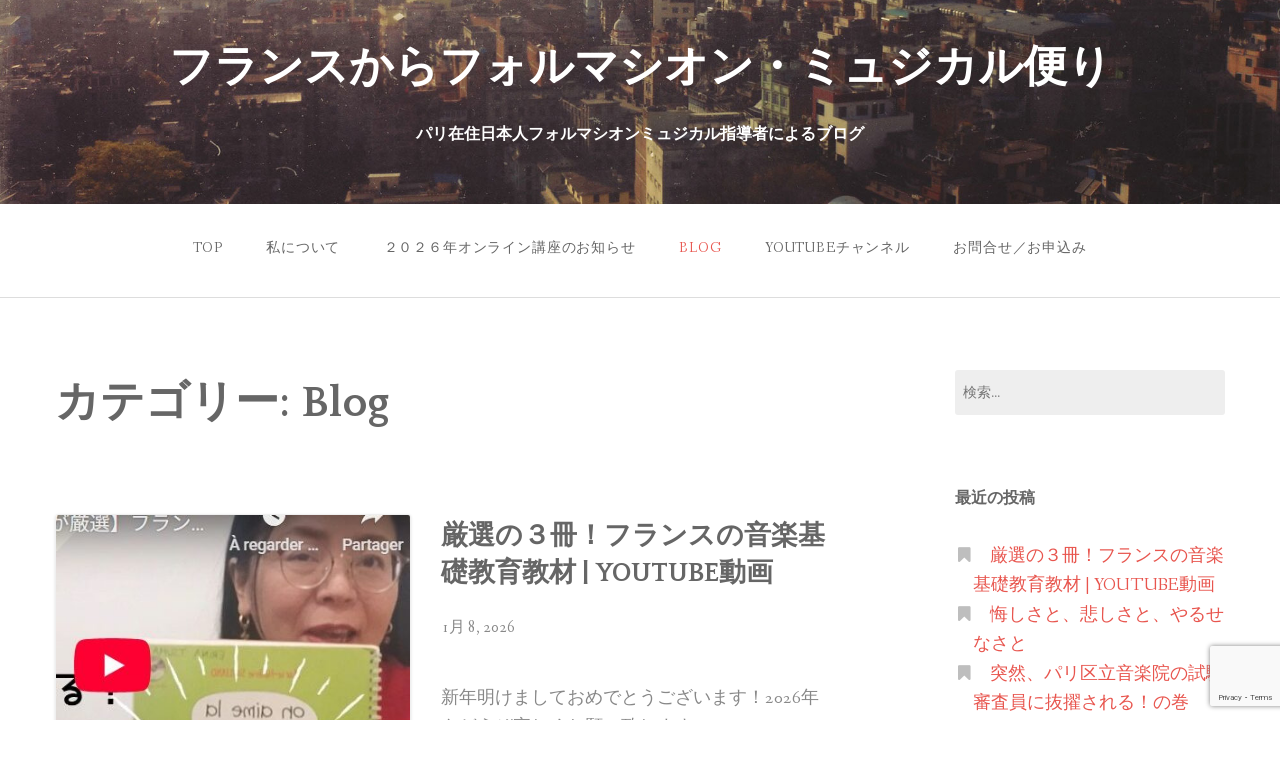

--- FILE ---
content_type: text/html; charset=UTF-8
request_url: https://formationmusicale.me/category/blog/
body_size: 14646
content:
<!DOCTYPE html>
<html lang="ja">
<head>
<meta charset="UTF-8">
<meta name="viewport" content="width=device-width, initial-scale=1">
<link rel="profile" href="http://gmpg.org/xfn/11">
<link rel="pingback" href="https://formationmusicale.me/xmlrpc.php">

<title>Blog &#8211; フランスからフォルマシオン・ミュジカル便り</title>
<meta name='robots' content='max-image-preview:large' />
<link rel='dns-prefetch' href='//fonts.googleapis.com' />
<link rel="alternate" type="application/rss+xml" title="フランスからフォルマシオン・ミュジカル便り &raquo; フィード" href="https://formationmusicale.me/feed/" />
<link rel="alternate" type="application/rss+xml" title="フランスからフォルマシオン・ミュジカル便り &raquo; コメントフィード" href="https://formationmusicale.me/comments/feed/" />
<link rel="alternate" type="application/rss+xml" title="フランスからフォルマシオン・ミュジカル便り &raquo; Blog カテゴリーのフィード" href="https://formationmusicale.me/category/blog/feed/" />
<style id='wp-img-auto-sizes-contain-inline-css' type='text/css'>
img:is([sizes=auto i],[sizes^="auto," i]){contain-intrinsic-size:3000px 1500px}
/*# sourceURL=wp-img-auto-sizes-contain-inline-css */
</style>
<style id='wp-emoji-styles-inline-css' type='text/css'>

	img.wp-smiley, img.emoji {
		display: inline !important;
		border: none !important;
		box-shadow: none !important;
		height: 1em !important;
		width: 1em !important;
		margin: 0 0.07em !important;
		vertical-align: -0.1em !important;
		background: none !important;
		padding: 0 !important;
	}
/*# sourceURL=wp-emoji-styles-inline-css */
</style>
<style id='wp-block-library-inline-css' type='text/css'>
:root{--wp-block-synced-color:#7a00df;--wp-block-synced-color--rgb:122,0,223;--wp-bound-block-color:var(--wp-block-synced-color);--wp-editor-canvas-background:#ddd;--wp-admin-theme-color:#007cba;--wp-admin-theme-color--rgb:0,124,186;--wp-admin-theme-color-darker-10:#006ba1;--wp-admin-theme-color-darker-10--rgb:0,107,160.5;--wp-admin-theme-color-darker-20:#005a87;--wp-admin-theme-color-darker-20--rgb:0,90,135;--wp-admin-border-width-focus:2px}@media (min-resolution:192dpi){:root{--wp-admin-border-width-focus:1.5px}}.wp-element-button{cursor:pointer}:root .has-very-light-gray-background-color{background-color:#eee}:root .has-very-dark-gray-background-color{background-color:#313131}:root .has-very-light-gray-color{color:#eee}:root .has-very-dark-gray-color{color:#313131}:root .has-vivid-green-cyan-to-vivid-cyan-blue-gradient-background{background:linear-gradient(135deg,#00d084,#0693e3)}:root .has-purple-crush-gradient-background{background:linear-gradient(135deg,#34e2e4,#4721fb 50%,#ab1dfe)}:root .has-hazy-dawn-gradient-background{background:linear-gradient(135deg,#faaca8,#dad0ec)}:root .has-subdued-olive-gradient-background{background:linear-gradient(135deg,#fafae1,#67a671)}:root .has-atomic-cream-gradient-background{background:linear-gradient(135deg,#fdd79a,#004a59)}:root .has-nightshade-gradient-background{background:linear-gradient(135deg,#330968,#31cdcf)}:root .has-midnight-gradient-background{background:linear-gradient(135deg,#020381,#2874fc)}:root{--wp--preset--font-size--normal:16px;--wp--preset--font-size--huge:42px}.has-regular-font-size{font-size:1em}.has-larger-font-size{font-size:2.625em}.has-normal-font-size{font-size:var(--wp--preset--font-size--normal)}.has-huge-font-size{font-size:var(--wp--preset--font-size--huge)}.has-text-align-center{text-align:center}.has-text-align-left{text-align:left}.has-text-align-right{text-align:right}.has-fit-text{white-space:nowrap!important}#end-resizable-editor-section{display:none}.aligncenter{clear:both}.items-justified-left{justify-content:flex-start}.items-justified-center{justify-content:center}.items-justified-right{justify-content:flex-end}.items-justified-space-between{justify-content:space-between}.screen-reader-text{border:0;clip-path:inset(50%);height:1px;margin:-1px;overflow:hidden;padding:0;position:absolute;width:1px;word-wrap:normal!important}.screen-reader-text:focus{background-color:#ddd;clip-path:none;color:#444;display:block;font-size:1em;height:auto;left:5px;line-height:normal;padding:15px 23px 14px;text-decoration:none;top:5px;width:auto;z-index:100000}html :where(.has-border-color){border-style:solid}html :where([style*=border-top-color]){border-top-style:solid}html :where([style*=border-right-color]){border-right-style:solid}html :where([style*=border-bottom-color]){border-bottom-style:solid}html :where([style*=border-left-color]){border-left-style:solid}html :where([style*=border-width]){border-style:solid}html :where([style*=border-top-width]){border-top-style:solid}html :where([style*=border-right-width]){border-right-style:solid}html :where([style*=border-bottom-width]){border-bottom-style:solid}html :where([style*=border-left-width]){border-left-style:solid}html :where(img[class*=wp-image-]){height:auto;max-width:100%}:where(figure){margin:0 0 1em}html :where(.is-position-sticky){--wp-admin--admin-bar--position-offset:var(--wp-admin--admin-bar--height,0px)}@media screen and (max-width:600px){html :where(.is-position-sticky){--wp-admin--admin-bar--position-offset:0px}}

/*# sourceURL=wp-block-library-inline-css */
</style><style id='wp-block-paragraph-inline-css' type='text/css'>
.is-small-text{font-size:.875em}.is-regular-text{font-size:1em}.is-large-text{font-size:2.25em}.is-larger-text{font-size:3em}.has-drop-cap:not(:focus):first-letter{float:left;font-size:8.4em;font-style:normal;font-weight:100;line-height:.68;margin:.05em .1em 0 0;text-transform:uppercase}body.rtl .has-drop-cap:not(:focus):first-letter{float:none;margin-left:.1em}p.has-drop-cap.has-background{overflow:hidden}:root :where(p.has-background){padding:1.25em 2.375em}:where(p.has-text-color:not(.has-link-color)) a{color:inherit}p.has-text-align-left[style*="writing-mode:vertical-lr"],p.has-text-align-right[style*="writing-mode:vertical-rl"]{rotate:180deg}
/*# sourceURL=https://formationmusicale.me/wp-includes/blocks/paragraph/style.min.css */
</style>
<style id='global-styles-inline-css' type='text/css'>
:root{--wp--preset--aspect-ratio--square: 1;--wp--preset--aspect-ratio--4-3: 4/3;--wp--preset--aspect-ratio--3-4: 3/4;--wp--preset--aspect-ratio--3-2: 3/2;--wp--preset--aspect-ratio--2-3: 2/3;--wp--preset--aspect-ratio--16-9: 16/9;--wp--preset--aspect-ratio--9-16: 9/16;--wp--preset--color--black: #000000;--wp--preset--color--cyan-bluish-gray: #abb8c3;--wp--preset--color--white: #ffffff;--wp--preset--color--pale-pink: #f78da7;--wp--preset--color--vivid-red: #cf2e2e;--wp--preset--color--luminous-vivid-orange: #ff6900;--wp--preset--color--luminous-vivid-amber: #fcb900;--wp--preset--color--light-green-cyan: #7bdcb5;--wp--preset--color--vivid-green-cyan: #00d084;--wp--preset--color--pale-cyan-blue: #8ed1fc;--wp--preset--color--vivid-cyan-blue: #0693e3;--wp--preset--color--vivid-purple: #9b51e0;--wp--preset--color--gateway-red: #e8554e;--wp--preset--color--gateway-light-gray: #888888;--wp--preset--color--gateway-dark-gray: #666666;--wp--preset--gradient--vivid-cyan-blue-to-vivid-purple: linear-gradient(135deg,rgb(6,147,227) 0%,rgb(155,81,224) 100%);--wp--preset--gradient--light-green-cyan-to-vivid-green-cyan: linear-gradient(135deg,rgb(122,220,180) 0%,rgb(0,208,130) 100%);--wp--preset--gradient--luminous-vivid-amber-to-luminous-vivid-orange: linear-gradient(135deg,rgb(252,185,0) 0%,rgb(255,105,0) 100%);--wp--preset--gradient--luminous-vivid-orange-to-vivid-red: linear-gradient(135deg,rgb(255,105,0) 0%,rgb(207,46,46) 100%);--wp--preset--gradient--very-light-gray-to-cyan-bluish-gray: linear-gradient(135deg,rgb(238,238,238) 0%,rgb(169,184,195) 100%);--wp--preset--gradient--cool-to-warm-spectrum: linear-gradient(135deg,rgb(74,234,220) 0%,rgb(151,120,209) 20%,rgb(207,42,186) 40%,rgb(238,44,130) 60%,rgb(251,105,98) 80%,rgb(254,248,76) 100%);--wp--preset--gradient--blush-light-purple: linear-gradient(135deg,rgb(255,206,236) 0%,rgb(152,150,240) 100%);--wp--preset--gradient--blush-bordeaux: linear-gradient(135deg,rgb(254,205,165) 0%,rgb(254,45,45) 50%,rgb(107,0,62) 100%);--wp--preset--gradient--luminous-dusk: linear-gradient(135deg,rgb(255,203,112) 0%,rgb(199,81,192) 50%,rgb(65,88,208) 100%);--wp--preset--gradient--pale-ocean: linear-gradient(135deg,rgb(255,245,203) 0%,rgb(182,227,212) 50%,rgb(51,167,181) 100%);--wp--preset--gradient--electric-grass: linear-gradient(135deg,rgb(202,248,128) 0%,rgb(113,206,126) 100%);--wp--preset--gradient--midnight: linear-gradient(135deg,rgb(2,3,129) 0%,rgb(40,116,252) 100%);--wp--preset--font-size--small: 13px;--wp--preset--font-size--medium: 20px;--wp--preset--font-size--large: 36px;--wp--preset--font-size--x-large: 42px;--wp--preset--spacing--20: 0.44rem;--wp--preset--spacing--30: 0.67rem;--wp--preset--spacing--40: 1rem;--wp--preset--spacing--50: 1.5rem;--wp--preset--spacing--60: 2.25rem;--wp--preset--spacing--70: 3.38rem;--wp--preset--spacing--80: 5.06rem;--wp--preset--shadow--natural: 6px 6px 9px rgba(0, 0, 0, 0.2);--wp--preset--shadow--deep: 12px 12px 50px rgba(0, 0, 0, 0.4);--wp--preset--shadow--sharp: 6px 6px 0px rgba(0, 0, 0, 0.2);--wp--preset--shadow--outlined: 6px 6px 0px -3px rgb(255, 255, 255), 6px 6px rgb(0, 0, 0);--wp--preset--shadow--crisp: 6px 6px 0px rgb(0, 0, 0);}:where(.is-layout-flex){gap: 0.5em;}:where(.is-layout-grid){gap: 0.5em;}body .is-layout-flex{display: flex;}.is-layout-flex{flex-wrap: wrap;align-items: center;}.is-layout-flex > :is(*, div){margin: 0;}body .is-layout-grid{display: grid;}.is-layout-grid > :is(*, div){margin: 0;}:where(.wp-block-columns.is-layout-flex){gap: 2em;}:where(.wp-block-columns.is-layout-grid){gap: 2em;}:where(.wp-block-post-template.is-layout-flex){gap: 1.25em;}:where(.wp-block-post-template.is-layout-grid){gap: 1.25em;}.has-black-color{color: var(--wp--preset--color--black) !important;}.has-cyan-bluish-gray-color{color: var(--wp--preset--color--cyan-bluish-gray) !important;}.has-white-color{color: var(--wp--preset--color--white) !important;}.has-pale-pink-color{color: var(--wp--preset--color--pale-pink) !important;}.has-vivid-red-color{color: var(--wp--preset--color--vivid-red) !important;}.has-luminous-vivid-orange-color{color: var(--wp--preset--color--luminous-vivid-orange) !important;}.has-luminous-vivid-amber-color{color: var(--wp--preset--color--luminous-vivid-amber) !important;}.has-light-green-cyan-color{color: var(--wp--preset--color--light-green-cyan) !important;}.has-vivid-green-cyan-color{color: var(--wp--preset--color--vivid-green-cyan) !important;}.has-pale-cyan-blue-color{color: var(--wp--preset--color--pale-cyan-blue) !important;}.has-vivid-cyan-blue-color{color: var(--wp--preset--color--vivid-cyan-blue) !important;}.has-vivid-purple-color{color: var(--wp--preset--color--vivid-purple) !important;}.has-black-background-color{background-color: var(--wp--preset--color--black) !important;}.has-cyan-bluish-gray-background-color{background-color: var(--wp--preset--color--cyan-bluish-gray) !important;}.has-white-background-color{background-color: var(--wp--preset--color--white) !important;}.has-pale-pink-background-color{background-color: var(--wp--preset--color--pale-pink) !important;}.has-vivid-red-background-color{background-color: var(--wp--preset--color--vivid-red) !important;}.has-luminous-vivid-orange-background-color{background-color: var(--wp--preset--color--luminous-vivid-orange) !important;}.has-luminous-vivid-amber-background-color{background-color: var(--wp--preset--color--luminous-vivid-amber) !important;}.has-light-green-cyan-background-color{background-color: var(--wp--preset--color--light-green-cyan) !important;}.has-vivid-green-cyan-background-color{background-color: var(--wp--preset--color--vivid-green-cyan) !important;}.has-pale-cyan-blue-background-color{background-color: var(--wp--preset--color--pale-cyan-blue) !important;}.has-vivid-cyan-blue-background-color{background-color: var(--wp--preset--color--vivid-cyan-blue) !important;}.has-vivid-purple-background-color{background-color: var(--wp--preset--color--vivid-purple) !important;}.has-black-border-color{border-color: var(--wp--preset--color--black) !important;}.has-cyan-bluish-gray-border-color{border-color: var(--wp--preset--color--cyan-bluish-gray) !important;}.has-white-border-color{border-color: var(--wp--preset--color--white) !important;}.has-pale-pink-border-color{border-color: var(--wp--preset--color--pale-pink) !important;}.has-vivid-red-border-color{border-color: var(--wp--preset--color--vivid-red) !important;}.has-luminous-vivid-orange-border-color{border-color: var(--wp--preset--color--luminous-vivid-orange) !important;}.has-luminous-vivid-amber-border-color{border-color: var(--wp--preset--color--luminous-vivid-amber) !important;}.has-light-green-cyan-border-color{border-color: var(--wp--preset--color--light-green-cyan) !important;}.has-vivid-green-cyan-border-color{border-color: var(--wp--preset--color--vivid-green-cyan) !important;}.has-pale-cyan-blue-border-color{border-color: var(--wp--preset--color--pale-cyan-blue) !important;}.has-vivid-cyan-blue-border-color{border-color: var(--wp--preset--color--vivid-cyan-blue) !important;}.has-vivid-purple-border-color{border-color: var(--wp--preset--color--vivid-purple) !important;}.has-vivid-cyan-blue-to-vivid-purple-gradient-background{background: var(--wp--preset--gradient--vivid-cyan-blue-to-vivid-purple) !important;}.has-light-green-cyan-to-vivid-green-cyan-gradient-background{background: var(--wp--preset--gradient--light-green-cyan-to-vivid-green-cyan) !important;}.has-luminous-vivid-amber-to-luminous-vivid-orange-gradient-background{background: var(--wp--preset--gradient--luminous-vivid-amber-to-luminous-vivid-orange) !important;}.has-luminous-vivid-orange-to-vivid-red-gradient-background{background: var(--wp--preset--gradient--luminous-vivid-orange-to-vivid-red) !important;}.has-very-light-gray-to-cyan-bluish-gray-gradient-background{background: var(--wp--preset--gradient--very-light-gray-to-cyan-bluish-gray) !important;}.has-cool-to-warm-spectrum-gradient-background{background: var(--wp--preset--gradient--cool-to-warm-spectrum) !important;}.has-blush-light-purple-gradient-background{background: var(--wp--preset--gradient--blush-light-purple) !important;}.has-blush-bordeaux-gradient-background{background: var(--wp--preset--gradient--blush-bordeaux) !important;}.has-luminous-dusk-gradient-background{background: var(--wp--preset--gradient--luminous-dusk) !important;}.has-pale-ocean-gradient-background{background: var(--wp--preset--gradient--pale-ocean) !important;}.has-electric-grass-gradient-background{background: var(--wp--preset--gradient--electric-grass) !important;}.has-midnight-gradient-background{background: var(--wp--preset--gradient--midnight) !important;}.has-small-font-size{font-size: var(--wp--preset--font-size--small) !important;}.has-medium-font-size{font-size: var(--wp--preset--font-size--medium) !important;}.has-large-font-size{font-size: var(--wp--preset--font-size--large) !important;}.has-x-large-font-size{font-size: var(--wp--preset--font-size--x-large) !important;}
/*# sourceURL=global-styles-inline-css */
</style>

<style id='classic-theme-styles-inline-css' type='text/css'>
/*! This file is auto-generated */
.wp-block-button__link{color:#fff;background-color:#32373c;border-radius:9999px;box-shadow:none;text-decoration:none;padding:calc(.667em + 2px) calc(1.333em + 2px);font-size:1.125em}.wp-block-file__button{background:#32373c;color:#fff;text-decoration:none}
/*# sourceURL=/wp-includes/css/classic-themes.min.css */
</style>
<link rel='stylesheet' id='contact-form-7-css' href='https://formationmusicale.me/wp-content/plugins/contact-form-7/includes/css/styles.css?ver=6.1.4' type='text/css' media='all' />
<link rel='stylesheet' id='gateway-foundation-style-css' href='https://formationmusicale.me/wp-content/themes/gateway/app.css?ver=6.9' type='text/css' media='all' />
<link rel='stylesheet' id='gateway-parent-styles-css' href='https://formationmusicale.me/wp-content/themes/gateway/style.css?ver=2.4' type='text/css' media='all' />
<link rel='stylesheet' id='gateway-fonts-css' href='//fonts.googleapis.com/css?family=Quattrocento%3A400%2C700%7CFanwood+Text%3A400%2C400italic&#038;subset=latin%2Clatin-ext' type='text/css' media='all' />
<link rel='stylesheet' id='font-awesome-css' href='https://formationmusicale.me/wp-content/themes/gateway/fonts/css/font-awesome.css?ver=6.9' type='text/css' media='all' />
<script type="text/javascript" src="https://formationmusicale.me/wp-includes/js/jquery/jquery.min.js?ver=3.7.1" id="jquery-core-js"></script>
<script type="text/javascript" src="https://formationmusicale.me/wp-includes/js/jquery/jquery-migrate.min.js?ver=3.4.1" id="jquery-migrate-js"></script>
<link rel="https://api.w.org/" href="https://formationmusicale.me/wp-json/" /><link rel="alternate" title="JSON" type="application/json" href="https://formationmusicale.me/wp-json/wp/v2/categories/37" /><link rel="EditURI" type="application/rsd+xml" title="RSD" href="https://formationmusicale.me/xmlrpc.php?rsd" />
<meta name="generator" content="WordPress 6.9" />
<style type="text/css">.recentcomments a{display:inline !important;padding:0 !important;margin:0 !important;}</style>
<!-- Begin Custom CSS -->
<style type="text/css" id="rescue_custom_css">

	.home-header-bg {
		background:url( 'https://formationmusicale.me/wp-content/themes/gateway/img/hero-bg.jpg' ) #e8554e no-repeat center center fixed;
		-webkit-background-size: cover;
		-moz-background-size: cover;
		-o-background-size: cover;
		background-size: cover;
	}

   /* for background-size:cover replacement on iOS devices */
   @media only screen and (max-width: 40em) {
	    .home-header-bg {
	        background-attachment: scroll;
	    }
    }
	@media only screen and (orientation: portrait) and (device-width: 320px), (device-width: 768px) {
	    .home-header-bg {
	      -webkit-background-size: auto 150%;
	      background-attachment: scroll;
	    }
	}
	@media only screen and (orientation: landscape) and (device-width: 320px), (device-width: 768px) {
	    .home-header-bg {
	      -webkit-background-size: 150% auto;
	      background-attachment: scroll;
	    }
	}

	.bg-image-header {
		background:url( 'https://formationmusicale.me/wp-content/themes/gateway/img/hero-bg.jpg' ) center bottom #e8554e;
		-webkit-background-size: cover;
		-moz-background-size: cover;
		-o-background-size: cover;
		background-size: cover;
		height: 100%;
	}

	.bg-center-center {
		background-position: center center;
	}

	.site-branding {
		margin: 0 auto;
		display: table;
		padding-top: 2em;
	}

	
</style>
<!-- End Custom CSS -->

</head>

<body class="archive category category-blog category-37 wp-theme-gateway">
<div id="page" class="hfeed site">
  <a class="skip-link screen-reader-text" href="#content">Skip to content</a>

<div class="bg-image bg-image-header bg-center-center">

  <div class="site-branding">

    
      <h1 class="site-title"><a href="https://formationmusicale.me/" rel="home" alt="フランスからフォルマシオン・ミュジカル便り">フランスからフォルマシオン・ミュジカル便り</a></h1>

      <h2>パリ在住日本人フォルマシオンミュジカル指導者によるブログ</h2>

    
  </div><!-- .site-branding -->

</div><!-- .bg-image .bg-image-header .bg-center-center -->

  <header id="masthead" class="site-header" role="banner">

    <div class="stick">

      <nav class="top-bar" data-topbar data-options="mobile_show_parent_link: true">

        <ul class="title-area">
          <li class="name"></li>
          <li class="toggle-topbar menu-icon"><a href="#"><span>Menu</span></a></li>
        </ul>

        <section class="top-bar-section">

          <ul id="menu-menu-1" class="right"><li id="menu-item-462" class="menu-item menu-item-type-custom menu-item-object-custom menu-item-home menu-item-462"><a href="https://formationmusicale.me">TOP</a></li>
<li id="menu-item-1124" class="menu-item menu-item-type-post_type menu-item-object-page menu-item-1124"><a href="https://formationmusicale.me/aboutme/">私について</a></li>
<li id="menu-item-1343" class="menu-item menu-item-type-post_type menu-item-object-page menu-item-1343"><a href="https://formationmusicale.me/stagefm/">２０２６年オンライン講座のお知らせ</a></li>
<li id="menu-item-463" class="menu-item menu-item-type-custom menu-item-object-custom current-menu-item active menu-item-463"><a href="/category/blog/" aria-current="page">Blog</a></li>
<li id="menu-item-2006" class="menu-item menu-item-type-custom menu-item-object-custom menu-item-2006"><a href="https://youtube.com/channel/UCWzzz3hI_0qVnk3t2vVwwxQ">YOUTUBEチャンネル</a></li>
<li id="menu-item-446" class="menu-item menu-item-type-post_type menu-item-object-page menu-item-446"><a href="https://formationmusicale.me/contact/">お問合せ／お申込み</a></li>
</ul>
        </section>

      </nav>

      <hr>

    </div><!-- .sticky -->

  </header><!-- .row #masthead -->

  <div id="content" class="site-content">

<div class="row">

	<section id="primary" class="content-area">

		<div class="large-8 columns">
			
		<main id="main" class="site-main" role="main">

		
			<header class="page-header">
				<h1 class="page-title">カテゴリー: <span>Blog</span></h1>			</header><!-- .page-header -->

						
				
<article id="post-2782" class="clearfix post-2782 post type-post status-publish format-standard has-post-thumbnail hentry category-blog category-fm">

	<div class="featured-image">
		<a href="https://formationmusicale.me/2026/01/08/manueldefm/"><img width="392" height="339" src="https://formationmusicale.me/wp-content/uploads/2026/01/スクリーンショット-2026-01-08-094250-1-e1768126041567.jpg" class="attachment-post-image size-post-image wp-post-image" alt="パリ音楽院講師が薦めるフランスの音楽教育教材2026年版の紹介動画" decoding="async" fetchpriority="high" srcset="https://formationmusicale.me/wp-content/uploads/2026/01/スクリーンショット-2026-01-08-094250-1-e1768126041567.jpg 392w, https://formationmusicale.me/wp-content/uploads/2026/01/スクリーンショット-2026-01-08-094250-1-e1768126041567-300x259.jpg 300w" sizes="(max-width: 392px) 100vw, 392px" /></a>	</div><!-- .featured-image -->

	<header class="entry-header">
		<h3 class="entry-title"><a href="https://formationmusicale.me/2026/01/08/manueldefm/" rel="bookmark">厳選の３冊！フランスの音楽基礎教育教材 | YOUTUBE動画</a></h3>
				<div class="entry-date">
			1月 8, 2026		</div><!-- .entry-date -->
			</header><!-- .entry-header -->

	<div class="entry-content">
		<p data-path-to-node="9,0">新年明けましておめでとうございます！2026年もどうぞ宜しくお願い致します。</p>
<p data-path-to-node="9,1">私は新年を迎える前に、新しい年の誓いを3つ立てました。 <strong>『健康第一』 『早寝早起き』 『全てに感謝する』</strong></p>
<p data-path-to-node="9,2">……と意気込んだものの、新年早々体調を崩し、初日の出は寝坊して逃してしまい、今のところ守られているのは唯一「感謝」の誓いだけです（笑）。</p>
<p data-path-to-node="9,3">さて、新学期のパリは大雪に見舞われました。転倒を避けるべくレッスンを別日に調整したおかげで、私は「YouTube職人」に早変わり！やっとの思いで新しい動画を仕上げることができました。</p>
<p data-path-to-node="9,4">お手すきの際にでもご視聴いただけたら、そしてグッドボタンやチャンネル登録をしていただけたら、心から励みになります！</p>
<p> <a href="https://formationmusicale.me/2026/01/08/manueldefm/#more-2782" class="more-link">more <span class="screen-reader-text">&#8220;厳選の３冊！フランスの音楽基礎教育教材 | YOUTUBE動画&#8221;</span> <span class="meta-nav">&#8230;</span></a></p>

			</div><!-- .entry-content -->

	<footer class="entry-footer clearfix">
		<span class="left">
								<a href="https://formationmusicale.me/2026/01/08/manueldefm/#respond"><i class="fa fa-comment"></i></a>
						<a href="https://formationmusicale.me/2026/01/08/manueldefm/"><i class="fa fa-link"></i></a>
		</span>
		<span class="right"></span>
	</footer><!-- .entry-footer -->


</article><!-- #post-## -->
			
				
<article id="post-2775" class="clearfix post-2775 post type-post status-publish format-standard hentry category-4">

	<div class="featured-image">
			</div><!-- .featured-image -->

	<header class="entry-header">
		<h3 class="entry-title"><a href="https://formationmusicale.me/2025/12/28/journal-intime/" rel="bookmark">悔しさと、悲しさと、やるせなさと</a></h3>
				<div class="entry-date">
			12月 28, 2025		</div><!-- .entry-date -->
			</header><!-- .entry-header -->

	<div class="entry-content">
		<p>何かのタイトルに似ている。と思われた方は、私と同じ世代なのでしょう。</p>
<p>本記事は未来の私のための、私にしかわからない記事です。</p>
<p>SNS発信をするうえで、マイナスなこと、愚痴や悪口、誰かを不快にさせる発信は絶対にしないように気を付けていますが、私の感情を整理し、出来事を過去にするためにここに綴ります。多少の「暗い気」も受け取りたくない方は、ここからは進まずに。</p>
<p> <a href="https://formationmusicale.me/2025/12/28/journal-intime/#more-2775" class="more-link">more <span class="screen-reader-text">&#8220;悔しさと、悲しさと、やるせなさと&#8221;</span> <span class="meta-nav">&#8230;</span></a></p>

			</div><!-- .entry-content -->

	<footer class="entry-footer clearfix">
		<span class="left">
								<a href="https://formationmusicale.me/2025/12/28/journal-intime/#respond"><i class="fa fa-comment"></i></a>
						<a href="https://formationmusicale.me/2025/12/28/journal-intime/"><i class="fa fa-link"></i></a>
		</span>
		<span class="right"></span>
	</footer><!-- .entry-footer -->


</article><!-- #post-## -->
			
				
<article id="post-2756" class="clearfix post-2756 post type-post status-publish format-standard has-post-thumbnail hentry category-blog category-fm tag-47 tag-50">

	<div class="featured-image">
		<a href="https://formationmusicale.me/2025/12/23/fm-exam-2025/"><img width="1440" height="2560" src="https://formationmusicale.me/wp-content/uploads/2025/12/20251203_080750-scaled.jpg" class="attachment-post-image size-post-image wp-post-image" alt="" decoding="async" srcset="https://formationmusicale.me/wp-content/uploads/2025/12/20251203_080750-scaled.jpg 1440w, https://formationmusicale.me/wp-content/uploads/2025/12/20251203_080750-169x300.jpg 169w, https://formationmusicale.me/wp-content/uploads/2025/12/20251203_080750-576x1024.jpg 576w, https://formationmusicale.me/wp-content/uploads/2025/12/20251203_080750-768x1365.jpg 768w, https://formationmusicale.me/wp-content/uploads/2025/12/20251203_080750-864x1536.jpg 864w, https://formationmusicale.me/wp-content/uploads/2025/12/20251203_080750-1152x2048.jpg 1152w" sizes="(max-width: 1440px) 100vw, 1440px" /></a>	</div><!-- .featured-image -->

	<header class="entry-header">
		<h3 class="entry-title"><a href="https://formationmusicale.me/2025/12/23/fm-exam-2025/" rel="bookmark">突然、パリ区立音楽院の試験審査員に抜擢される！の巻</a></h3>
				<div class="entry-date">
			12月 23, 2025		</div><!-- .entry-date -->
			</header><!-- .entry-header -->

	<div class="entry-content">
		<p>２０２５年も残すところあと１週間です。皆さんはどのような１年を過ごされましたか？</p>
<p>数か月振りのブログ記事。静かに私の１年を振り返りながら、先日任務を遂行した「フォルマシオン・ミュジカル試験審査員」について感想を綴りたいと思います。</p>
<p>&nbsp;</p>
<p> <a href="https://formationmusicale.me/2025/12/23/fm-exam-2025/#more-2756" class="more-link">more <span class="screen-reader-text">&#8220;突然、パリ区立音楽院の試験審査員に抜擢される！の巻&#8221;</span> <span class="meta-nav">&#8230;</span></a></p>

			</div><!-- .entry-content -->

	<footer class="entry-footer clearfix">
		<span class="left">
								<a href="https://formationmusicale.me/2025/12/23/fm-exam-2025/#respond"><i class="fa fa-comment"></i></a>
						<a href="https://formationmusicale.me/2025/12/23/fm-exam-2025/"><i class="fa fa-link"></i></a>
		</span>
		<span class="right"></span>
	</footer><!-- .entry-footer -->


</article><!-- #post-## -->
			
				
<article id="post-2689" class="clearfix post-2689 post type-post status-publish format-standard has-post-thumbnail hentry category-fm">

	<div class="featured-image">
		<a href="https://formationmusicale.me/2025/08/15/%ef%bc%92%ef%bc%90%ef%bc%92%ef%bc%95%e5%b9%b4%e5%a4%8f%e6%9c%9f%e8%ac%9b%e5%ba%a7%e7%b5%82%e4%ba%86%ef%bd%9e%e6%9c%80%e9%ab%98%e3%81%ae%e5%a4%8f%e3%81%8c%e7%b5%82%e3%82%8f%e3%82%8b%ef%bd%9e%e3%81%ae/"><img width="1186" height="1381" src="https://formationmusicale.me/wp-content/uploads/2025/08/1755240082549.jpg" class="attachment-post-image size-post-image wp-post-image" alt="" decoding="async" srcset="https://formationmusicale.me/wp-content/uploads/2025/08/1755240082549.jpg 1186w, https://formationmusicale.me/wp-content/uploads/2025/08/1755240082549-258x300.jpg 258w, https://formationmusicale.me/wp-content/uploads/2025/08/1755240082549-879x1024.jpg 879w, https://formationmusicale.me/wp-content/uploads/2025/08/1755240082549-768x894.jpg 768w" sizes="(max-width: 1186px) 100vw, 1186px" /></a>	</div><!-- .featured-image -->

	<header class="entry-header">
		<h3 class="entry-title"><a href="https://formationmusicale.me/2025/08/15/%ef%bc%92%ef%bc%90%ef%bc%92%ef%bc%95%e5%b9%b4%e5%a4%8f%e6%9c%9f%e8%ac%9b%e5%ba%a7%e7%b5%82%e4%ba%86%ef%bd%9e%e6%9c%80%e9%ab%98%e3%81%ae%e5%a4%8f%e3%81%8c%e7%b5%82%e3%82%8f%e3%82%8b%ef%bd%9e%e3%81%ae/" rel="bookmark">２０２５年夏期講座終了～最高の夏が終わる～の巻</a></h3>
				<div class="entry-date">
			8月 15, 2025		</div><!-- .entry-date -->
			</header><!-- .entry-header -->

	<div class="entry-content">
		<p data-start="109" data-end="262">８月１３日、午前０時。暑い、、暑すぎて寝られません。フランスは再び「かにきゅる（Canicule）＝猛暑」に襲われています。日本各地も暑かったですが、こちらは何せクーラーがない。私の唯一の秘策「ペットボトル氷枕」も、顔面神経麻痺ではご法度とのことなので使えず、気休めの扇風機と水筒でなんとか凌いでいます。</p>
<p data-start="264" data-end="365">７月下旬、日本での対面講座が無事終了。フランスに戻り、翌日からは小旅行へ。先日帰宅し、友人と会ったり、長電話をしたり、楽譜の整理をしたり、、、普段なかなかできないことをしながら、のんびり過ごしています。</p>
<p data-start="367" data-end="403"><strong>『２０２５年夏 おとなのためのコンセルヴァトワール』を振り返ります。</strong></p>
<p data-start="405" data-end="460"> <a href="https://formationmusicale.me/2025/08/15/%ef%bc%92%ef%bc%90%ef%bc%92%ef%bc%95%e5%b9%b4%e5%a4%8f%e6%9c%9f%e8%ac%9b%e5%ba%a7%e7%b5%82%e4%ba%86%ef%bd%9e%e6%9c%80%e9%ab%98%e3%81%ae%e5%a4%8f%e3%81%8c%e7%b5%82%e3%82%8f%e3%82%8b%ef%bd%9e%e3%81%ae/#more-2689" class="more-link">more <span class="screen-reader-text">&#8220;２０２５年夏期講座終了～最高の夏が終わる～の巻&#8221;</span> <span class="meta-nav">&#8230;</span></a></p>

			</div><!-- .entry-content -->

	<footer class="entry-footer clearfix">
		<span class="left">
								<a href="https://formationmusicale.me/2025/08/15/%ef%bc%92%ef%bc%90%ef%bc%92%ef%bc%95%e5%b9%b4%e5%a4%8f%e6%9c%9f%e8%ac%9b%e5%ba%a7%e7%b5%82%e4%ba%86%ef%bd%9e%e6%9c%80%e9%ab%98%e3%81%ae%e5%a4%8f%e3%81%8c%e7%b5%82%e3%82%8f%e3%82%8b%ef%bd%9e%e3%81%ae/#respond"><i class="fa fa-comment"></i></a>
						<a href="https://formationmusicale.me/2025/08/15/%ef%bc%92%ef%bc%90%ef%bc%92%ef%bc%95%e5%b9%b4%e5%a4%8f%e6%9c%9f%e8%ac%9b%e5%ba%a7%e7%b5%82%e4%ba%86%ef%bd%9e%e6%9c%80%e9%ab%98%e3%81%ae%e5%a4%8f%e3%81%8c%e7%b5%82%e3%82%8f%e3%82%8b%ef%bd%9e%e3%81%ae/"><i class="fa fa-link"></i></a>
		</span>
		<span class="right"></span>
	</footer><!-- .entry-footer -->


</article><!-- #post-## -->
			
				
<article id="post-2645" class="clearfix post-2645 post type-post status-publish format-standard has-post-thumbnail hentry category-blog category-fm">

	<div class="featured-image">
		<a href="https://formationmusicale.me/2025/04/14/2025%e5%b9%b4%e5%a4%8f%e3%80%8e%e3%83%95%e3%82%a9%e3%83%ab%e3%83%9e%e3%82%b7%e3%82%aa%e3%83%b3%e3%83%bb%e3%83%9f%e3%83%a5%e3%82%b8%e3%82%ab%e3%83%ab%e8%ac%9b%e5%ba%a7%e3%80%8f%e6%97%a5%e6%9c%ac/"><img width="1414" height="2000" src="https://formationmusicale.me/wp-content/uploads/2025/04/2025FM講座⓵-1.jpg" class="attachment-post-image size-post-image wp-post-image" alt="" decoding="async" loading="lazy" srcset="https://formationmusicale.me/wp-content/uploads/2025/04/2025FM講座⓵-1.jpg 1414w, https://formationmusicale.me/wp-content/uploads/2025/04/2025FM講座⓵-1-212x300.jpg 212w, https://formationmusicale.me/wp-content/uploads/2025/04/2025FM講座⓵-1-724x1024.jpg 724w, https://formationmusicale.me/wp-content/uploads/2025/04/2025FM講座⓵-1-768x1086.jpg 768w, https://formationmusicale.me/wp-content/uploads/2025/04/2025FM講座⓵-1-1086x1536.jpg 1086w" sizes="auto, (max-width: 1414px) 100vw, 1414px" /></a>	</div><!-- .featured-image -->

	<header class="entry-header">
		<h3 class="entry-title"><a href="https://formationmusicale.me/2025/04/14/2025%e5%b9%b4%e5%a4%8f%e3%80%8e%e3%83%95%e3%82%a9%e3%83%ab%e3%83%9e%e3%82%b7%e3%82%aa%e3%83%b3%e3%83%bb%e3%83%9f%e3%83%a5%e3%82%b8%e3%82%ab%e3%83%ab%e8%ac%9b%e5%ba%a7%e3%80%8f%e6%97%a5%e6%9c%ac/" rel="bookmark">2025年夏『フォルマシオン・ミュジカル講座』日本各地で開催いたします！</a></h3>
				<div class="entry-date">
			4月 14, 2025		</div><!-- .entry-date -->
			</header><!-- .entry-header -->

	<div class="entry-content">
		<p>前回の記事から、、、半年も経過！</p>
<p>凄いゆっくり更新です。YOUTUBERの私もまだ冬眠中、、(笑)。でも、それでよいのです。より大切なことが多すぎて、私の趣味は後回しです。</p>
<p>『大切なこと』の一つでもある、現在継続中の<a href="https://formationmusicale.me/2024/10/20/%e3%80%8e%e4%bb%8f%e3%81%93%e3%81%a9%e3%82%82%e3%81%ae%e6%95%99%e6%9d%90%e3%81%a7%e5%ad%a6%e3%81%b6%e3%83%95%e3%82%a9%e3%83%ab%e3%83%9e%e3%82%b7%e3%82%aa%e3%83%b3%e3%83%bb%e3%83%9f%e3%83%a5%e3%82%b8/" target="_blank" rel="noopener">オンラインFM継続講座</a>は、次回の５月１１日の講座で折り返し地点に到達いたします。アッ！という間です。隔月開催のこの教材講座。全国各地から６０人もの先生方に参加して頂いています。</p>
<p> <a href="https://formationmusicale.me/2025/04/14/2025%e5%b9%b4%e5%a4%8f%e3%80%8e%e3%83%95%e3%82%a9%e3%83%ab%e3%83%9e%e3%82%b7%e3%82%aa%e3%83%b3%e3%83%bb%e3%83%9f%e3%83%a5%e3%82%b8%e3%82%ab%e3%83%ab%e8%ac%9b%e5%ba%a7%e3%80%8f%e6%97%a5%e6%9c%ac/#more-2645" class="more-link">more <span class="screen-reader-text">&#8220;2025年夏『フォルマシオン・ミュジカル講座』日本各地で開催いたします！&#8221;</span> <span class="meta-nav">&#8230;</span></a></p>

			</div><!-- .entry-content -->

	<footer class="entry-footer clearfix">
		<span class="left">
								<a href="https://formationmusicale.me/2025/04/14/2025%e5%b9%b4%e5%a4%8f%e3%80%8e%e3%83%95%e3%82%a9%e3%83%ab%e3%83%9e%e3%82%b7%e3%82%aa%e3%83%b3%e3%83%bb%e3%83%9f%e3%83%a5%e3%82%b8%e3%82%ab%e3%83%ab%e8%ac%9b%e5%ba%a7%e3%80%8f%e6%97%a5%e6%9c%ac/#respond"><i class="fa fa-comment"></i></a>
						<a href="https://formationmusicale.me/2025/04/14/2025%e5%b9%b4%e5%a4%8f%e3%80%8e%e3%83%95%e3%82%a9%e3%83%ab%e3%83%9e%e3%82%b7%e3%82%aa%e3%83%b3%e3%83%bb%e3%83%9f%e3%83%a5%e3%82%b8%e3%82%ab%e3%83%ab%e8%ac%9b%e5%ba%a7%e3%80%8f%e6%97%a5%e6%9c%ac/"><i class="fa fa-link"></i></a>
		</span>
		<span class="right"></span>
	</footer><!-- .entry-footer -->


</article><!-- #post-## -->
			
				
<article id="post-2611" class="clearfix post-2611 post type-post status-publish format-standard has-post-thumbnail hentry category-blog category-fm">

	<div class="featured-image">
		<a href="https://formationmusicale.me/2024/10/20/%e3%80%8e%e4%bb%8f%e3%81%93%e3%81%a9%e3%82%82%e3%81%ae%e6%95%99%e6%9d%90%e3%81%a7%e5%ad%a6%e3%81%b6%e3%83%95%e3%82%a9%e3%83%ab%e3%83%9e%e3%82%b7%e3%82%aa%e3%83%b3%e3%83%bb%e3%83%9f%e3%83%a5%e3%82%b8/"><img width="1080" height="1080" src="https://formationmusicale.me/wp-content/uploads/2024/10/フランスの-2.jpg" class="attachment-post-image size-post-image wp-post-image" alt="" decoding="async" loading="lazy" srcset="https://formationmusicale.me/wp-content/uploads/2024/10/フランスの-2.jpg 1080w, https://formationmusicale.me/wp-content/uploads/2024/10/フランスの-2-300x300.jpg 300w, https://formationmusicale.me/wp-content/uploads/2024/10/フランスの-2-1024x1024.jpg 1024w, https://formationmusicale.me/wp-content/uploads/2024/10/フランスの-2-150x150.jpg 150w, https://formationmusicale.me/wp-content/uploads/2024/10/フランスの-2-768x768.jpg 768w, https://formationmusicale.me/wp-content/uploads/2024/10/フランスの-2-365x365.jpg 365w, https://formationmusicale.me/wp-content/uploads/2024/10/フランスの-2-500x500.jpg 500w" sizes="auto, (max-width: 1080px) 100vw, 1080px" /></a>	</div><!-- .featured-image -->

	<header class="entry-header">
		<h3 class="entry-title"><a href="https://formationmusicale.me/2024/10/20/%e3%80%8e%e4%bb%8f%e3%81%93%e3%81%a9%e3%82%82%e3%81%ae%e6%95%99%e6%9d%90%e3%81%a7%e5%ad%a6%e3%81%b6%e3%83%95%e3%82%a9%e3%83%ab%e3%83%9e%e3%82%b7%e3%82%aa%e3%83%b3%e3%83%bb%e3%83%9f%e3%83%a5%e3%82%b8/" rel="bookmark">『仏こどもの教材で学ぶフォルマシオン・ミュジカル』開講</a></h3>
				<div class="entry-date">
			10月 20, 2024		</div><!-- .entry-date -->
			</header><!-- .entry-header -->

	<div class="entry-content">
		<p>『エリナ、おばあちゃんみた～い(笑)』と、二十歳の同居人マリーちゃんが私の寝間着姿を見て一言。</p>
<p>フランスでは寝間着はセクシーであることが一般的(？)ですが、私の冬はきまって、実家からの贈物『丹前』と『もこもこ靴下』のセット。鏡に映った自身の姿を見る度に、１０年以上も前の「マリーの一言」を思い出しています。それでも朝夕の冷えに耐えきれず、そしてお隣さんの暖炉の香りに誘われ、ついに我が家でも暖房の力を頼ることに。</p>
<p>心も体も温かくなったところで、２０２５年に目を向け、来年１月から<strong>【オンライン講座 大人のためのコンセルヴァトワール】</strong>を開講することに致しました。</p>
<p> <a href="https://formationmusicale.me/2024/10/20/%e3%80%8e%e4%bb%8f%e3%81%93%e3%81%a9%e3%82%82%e3%81%ae%e6%95%99%e6%9d%90%e3%81%a7%e5%ad%a6%e3%81%b6%e3%83%95%e3%82%a9%e3%83%ab%e3%83%9e%e3%82%b7%e3%82%aa%e3%83%b3%e3%83%bb%e3%83%9f%e3%83%a5%e3%82%b8/#more-2611" class="more-link">more <span class="screen-reader-text">&#8220;『仏こどもの教材で学ぶフォルマシオン・ミュジカル』開講&#8221;</span> <span class="meta-nav">&#8230;</span></a></p>

			</div><!-- .entry-content -->

	<footer class="entry-footer clearfix">
		<span class="left">
								<a href="https://formationmusicale.me/2024/10/20/%e3%80%8e%e4%bb%8f%e3%81%93%e3%81%a9%e3%82%82%e3%81%ae%e6%95%99%e6%9d%90%e3%81%a7%e5%ad%a6%e3%81%b6%e3%83%95%e3%82%a9%e3%83%ab%e3%83%9e%e3%82%b7%e3%82%aa%e3%83%b3%e3%83%bb%e3%83%9f%e3%83%a5%e3%82%b8/#respond"><i class="fa fa-comment"></i></a>
						<a href="https://formationmusicale.me/2024/10/20/%e3%80%8e%e4%bb%8f%e3%81%93%e3%81%a9%e3%82%82%e3%81%ae%e6%95%99%e6%9d%90%e3%81%a7%e5%ad%a6%e3%81%b6%e3%83%95%e3%82%a9%e3%83%ab%e3%83%9e%e3%82%b7%e3%82%aa%e3%83%b3%e3%83%bb%e3%83%9f%e3%83%a5%e3%82%b8/"><i class="fa fa-link"></i></a>
		</span>
		<span class="right"></span>
	</footer><!-- .entry-footer -->


</article><!-- #post-## -->
			
				
<article id="post-2599" class="clearfix post-2599 post type-post status-publish format-standard has-post-thumbnail hentry category-blog category-fm category-4">

	<div class="featured-image">
		<a href="https://formationmusicale.me/2024/10/05/%e3%80%8c%e3%82%86%e3%83%bc%e3%81%a1%e3%82%85%e3%83%bc%e3%81%b0%e3%83%bc%e3%80%8d%e3%81%ab%e3%81%aa%e3%82%8a%e3%81%be%e3%81%97%e3%81%9f%ef%bc%81/"><img width="400" height="400" src="https://formationmusicale.me/wp-content/uploads/2024/10/YTJ14.jpg" class="attachment-post-image size-post-image wp-post-image" alt="" decoding="async" loading="lazy" srcset="https://formationmusicale.me/wp-content/uploads/2024/10/YTJ14.jpg 400w, https://formationmusicale.me/wp-content/uploads/2024/10/YTJ14-300x300.jpg 300w, https://formationmusicale.me/wp-content/uploads/2024/10/YTJ14-150x150.jpg 150w, https://formationmusicale.me/wp-content/uploads/2024/10/YTJ14-365x365.jpg 365w" sizes="auto, (max-width: 400px) 100vw, 400px" /></a>	</div><!-- .featured-image -->

	<header class="entry-header">
		<h3 class="entry-title"><a href="https://formationmusicale.me/2024/10/05/%e3%80%8c%e3%82%86%e3%83%bc%e3%81%a1%e3%82%85%e3%83%bc%e3%81%b0%e3%83%bc%e3%80%8d%e3%81%ab%e3%81%aa%e3%82%8a%e3%81%be%e3%81%97%e3%81%9f%ef%bc%81/" rel="bookmark">「ゆーちゅーばー」になりました！</a></h3>
				<div class="entry-date">
			10月 5, 2024		</div><!-- .entry-date -->
			</header><!-- .entry-header -->

	<div class="entry-content">
		<p>フランスのコンセルヴァトワールでは新学期を迎え、早１カ月が過ぎようとしています。</p>
<p>新しい生徒たちとの「はじめまして」を終え、レッスンのプランニングも明確になったので、</p>
<p>私自身治療、研修、プライベートレッスン、等々再開していますが、、、</p>
<p> <a href="https://formationmusicale.me/2024/10/05/%e3%80%8c%e3%82%86%e3%83%bc%e3%81%a1%e3%82%85%e3%83%bc%e3%81%b0%e3%83%bc%e3%80%8d%e3%81%ab%e3%81%aa%e3%82%8a%e3%81%be%e3%81%97%e3%81%9f%ef%bc%81/#more-2599" class="more-link">more <span class="screen-reader-text">&#8220;「ゆーちゅーばー」になりました！&#8221;</span> <span class="meta-nav">&#8230;</span></a></p>

			</div><!-- .entry-content -->

	<footer class="entry-footer clearfix">
		<span class="left">
								<a href="https://formationmusicale.me/2024/10/05/%e3%80%8c%e3%82%86%e3%83%bc%e3%81%a1%e3%82%85%e3%83%bc%e3%81%b0%e3%83%bc%e3%80%8d%e3%81%ab%e3%81%aa%e3%82%8a%e3%81%be%e3%81%97%e3%81%9f%ef%bc%81/#respond"><i class="fa fa-comment"></i></a>
						<a href="https://formationmusicale.me/2024/10/05/%e3%80%8c%e3%82%86%e3%83%bc%e3%81%a1%e3%82%85%e3%83%bc%e3%81%b0%e3%83%bc%e3%80%8d%e3%81%ab%e3%81%aa%e3%82%8a%e3%81%be%e3%81%97%e3%81%9f%ef%bc%81/"><i class="fa fa-link"></i></a>
		</span>
		<span class="right"></span>
	</footer><!-- .entry-footer -->


</article><!-- #post-## -->
			
				
<article id="post-2520" class="clearfix post-2520 post type-post status-publish format-standard has-post-thumbnail hentry category-blog category-fm">

	<div class="featured-image">
		<a href="https://formationmusicale.me/2024/07/30/2024-7-%e6%97%a5%e6%9c%ac%e3%81%a7%e3%81%ae%e5%af%be%e9%9d%a2%e8%ac%9b%e5%ba%a7%e3%82%92%e7%b5%82%e3%81%88%e3%81%a6/"><img width="1144" height="642" src="https://formationmusicale.me/wp-content/uploads/2024/07/1721271752553.jpg" class="attachment-post-image size-post-image wp-post-image" alt="" decoding="async" loading="lazy" srcset="https://formationmusicale.me/wp-content/uploads/2024/07/1721271752553.jpg 1144w, https://formationmusicale.me/wp-content/uploads/2024/07/1721271752553-300x168.jpg 300w, https://formationmusicale.me/wp-content/uploads/2024/07/1721271752553-1024x575.jpg 1024w, https://formationmusicale.me/wp-content/uploads/2024/07/1721271752553-768x431.jpg 768w" sizes="auto, (max-width: 1144px) 100vw, 1144px" /></a>	</div><!-- .featured-image -->

	<header class="entry-header">
		<h3 class="entry-title"><a href="https://formationmusicale.me/2024/07/30/2024-7-%e6%97%a5%e6%9c%ac%e3%81%a7%e3%81%ae%e5%af%be%e9%9d%a2%e8%ac%9b%e5%ba%a7%e3%82%92%e7%b5%82%e3%81%88%e3%81%a6/" rel="bookmark">2024.7 日本での対面講座を終えて</a></h3>
				<div class="entry-date">
			7月 30, 2024		</div><!-- .entry-date -->
			</header><!-- .entry-header -->

	<div class="entry-content">
		
<p class="">　日本での５年振りのフォルマシオン・ミュジカル講座が無事終了いたしました。今回は東京、名古屋、山形で計６講座を開催させていただきました。ご参加いただいた皆様、本当にありがとうございました。</p>



<p class="">フランスに戻り早いもので二週間が経ちました。講座を振り返ります。</p>



 <a href="https://formationmusicale.me/2024/07/30/2024-7-%e6%97%a5%e6%9c%ac%e3%81%a7%e3%81%ae%e5%af%be%e9%9d%a2%e8%ac%9b%e5%ba%a7%e3%82%92%e7%b5%82%e3%81%88%e3%81%a6/#more-2520" class="more-link">more <span class="screen-reader-text">&#8220;2024.7 日本での対面講座を終えて&#8221;</span> <span class="meta-nav">&#8230;</span></a>
			</div><!-- .entry-content -->

	<footer class="entry-footer clearfix">
		<span class="left">
								<a href="https://formationmusicale.me/2024/07/30/2024-7-%e6%97%a5%e6%9c%ac%e3%81%a7%e3%81%ae%e5%af%be%e9%9d%a2%e8%ac%9b%e5%ba%a7%e3%82%92%e7%b5%82%e3%81%88%e3%81%a6/#respond"><i class="fa fa-comment"></i></a>
						<a href="https://formationmusicale.me/2024/07/30/2024-7-%e6%97%a5%e6%9c%ac%e3%81%a7%e3%81%ae%e5%af%be%e9%9d%a2%e8%ac%9b%e5%ba%a7%e3%82%92%e7%b5%82%e3%81%88%e3%81%a6/"><i class="fa fa-link"></i></a>
		</span>
		<span class="right"></span>
	</footer><!-- .entry-footer -->


</article><!-- #post-## -->
			
				
<article id="post-2515" class="clearfix post-2515 post type-post status-publish format-standard hentry category-blog category-fm category-4">

	<div class="featured-image">
			</div><!-- .featured-image -->

	<header class="entry-header">
		<h3 class="entry-title"><a href="https://formationmusicale.me/2024/06/03/%e7%a7%81%e3%81%ae%e8%ac%9b%e5%ba%a7%e3%81%af%e3%80%8e%e3%81%aa%e3%82%93%e3%81%98%e3%82%83%e3%81%93%e3%82%8a%e3%82%83%ef%bc%9f%e3%80%8f%e3%81%8b%e3%82%82/" rel="bookmark">私の講座は『なんじゃこりゃ？』かも</a></h3>
				<div class="entry-date">
			6月 3, 2024		</div><!-- .entry-date -->
			</header><!-- .entry-header -->

	<div class="entry-content">
		
<p class="">あと数瞬間後には日本です。</p>



<p class="">あれも良いな～これも良いな～、とまだ迷っています。</p>



<p class="">でも「なんじゃこりゃ？」と思われそうな曲ばかり。</p>



<p class="">ある意味、とても私らしいFMになりそうです！(笑)</p>



 <a href="https://formationmusicale.me/2024/06/03/%e7%a7%81%e3%81%ae%e8%ac%9b%e5%ba%a7%e3%81%af%e3%80%8e%e3%81%aa%e3%82%93%e3%81%98%e3%82%83%e3%81%93%e3%82%8a%e3%82%83%ef%bc%9f%e3%80%8f%e3%81%8b%e3%82%82/#more-2515" class="more-link">more <span class="screen-reader-text">&#8220;私の講座は『なんじゃこりゃ？』かも&#8221;</span> <span class="meta-nav">&#8230;</span></a>
			</div><!-- .entry-content -->

	<footer class="entry-footer clearfix">
		<span class="left">
								<a href="https://formationmusicale.me/2024/06/03/%e7%a7%81%e3%81%ae%e8%ac%9b%e5%ba%a7%e3%81%af%e3%80%8e%e3%81%aa%e3%82%93%e3%81%98%e3%82%83%e3%81%93%e3%82%8a%e3%82%83%ef%bc%9f%e3%80%8f%e3%81%8b%e3%82%82/#respond"><i class="fa fa-comment"></i></a>
						<a href="https://formationmusicale.me/2024/06/03/%e7%a7%81%e3%81%ae%e8%ac%9b%e5%ba%a7%e3%81%af%e3%80%8e%e3%81%aa%e3%82%93%e3%81%98%e3%82%83%e3%81%93%e3%82%8a%e3%82%83%ef%bc%9f%e3%80%8f%e3%81%8b%e3%82%82/"><i class="fa fa-link"></i></a>
		</span>
		<span class="right"></span>
	</footer><!-- .entry-footer -->


</article><!-- #post-## -->
			
				
<article id="post-2500" class="clearfix post-2500 post type-post status-publish format-standard has-post-thumbnail hentry category-fm">

	<div class="featured-image">
		<a href="https://formationmusicale.me/2024/04/30/2024%e5%b9%b4%e5%a4%8f%e6%9c%9f%e8%ac%9b%e5%ba%a7%e9%96%8b%e5%82%ac%ef%bd%9e%e5%90%8d%e5%8f%a4%e5%b1%8b%e3%83%bb%e6%9d%b1%e4%ba%ac%e3%83%bb%e5%b1%b1%e5%bd%a2%ef%bd%9e/"><img width="670" height="913" src="https://formationmusicale.me/wp-content/uploads/2024/04/夏期講座チラシ３.jpg" class="attachment-post-image size-post-image wp-post-image" alt="" decoding="async" loading="lazy" srcset="https://formationmusicale.me/wp-content/uploads/2024/04/夏期講座チラシ３.jpg 670w, https://formationmusicale.me/wp-content/uploads/2024/04/夏期講座チラシ３-220x300.jpg 220w" sizes="auto, (max-width: 670px) 100vw, 670px" /></a>	</div><!-- .featured-image -->

	<header class="entry-header">
		<h3 class="entry-title"><a href="https://formationmusicale.me/2024/04/30/2024%e5%b9%b4%e5%a4%8f%e6%9c%9f%e8%ac%9b%e5%ba%a7%e9%96%8b%e5%82%ac%ef%bd%9e%e5%90%8d%e5%8f%a4%e5%b1%8b%e3%83%bb%e6%9d%b1%e4%ba%ac%e3%83%bb%e5%b1%b1%e5%bd%a2%ef%bd%9e/" rel="bookmark">2024年夏期講座開催～名古屋・東京・山形～</a></h3>
				<div class="entry-date">
			4月 30, 2024		</div><!-- .entry-date -->
			</header><!-- .entry-header -->

	<div class="entry-content">
		
<p class=""></p>



<p class="">５年振りの開催になります。</p>



<p class="">今夏、<strong>日本で対面講座を開催</strong>させて頂きます。</p>



 <a href="https://formationmusicale.me/2024/04/30/2024%e5%b9%b4%e5%a4%8f%e6%9c%9f%e8%ac%9b%e5%ba%a7%e9%96%8b%e5%82%ac%ef%bd%9e%e5%90%8d%e5%8f%a4%e5%b1%8b%e3%83%bb%e6%9d%b1%e4%ba%ac%e3%83%bb%e5%b1%b1%e5%bd%a2%ef%bd%9e/#more-2500" class="more-link">more <span class="screen-reader-text">&#8220;2024年夏期講座開催～名古屋・東京・山形～&#8221;</span> <span class="meta-nav">&#8230;</span></a>
			</div><!-- .entry-content -->

	<footer class="entry-footer clearfix">
		<span class="left">
								<a href="https://formationmusicale.me/2024/04/30/2024%e5%b9%b4%e5%a4%8f%e6%9c%9f%e8%ac%9b%e5%ba%a7%e9%96%8b%e5%82%ac%ef%bd%9e%e5%90%8d%e5%8f%a4%e5%b1%8b%e3%83%bb%e6%9d%b1%e4%ba%ac%e3%83%bb%e5%b1%b1%e5%bd%a2%ef%bd%9e/#respond"><i class="fa fa-comment"></i></a>
						<a href="https://formationmusicale.me/2024/04/30/2024%e5%b9%b4%e5%a4%8f%e6%9c%9f%e8%ac%9b%e5%ba%a7%e9%96%8b%e5%82%ac%ef%bd%9e%e5%90%8d%e5%8f%a4%e5%b1%8b%e3%83%bb%e6%9d%b1%e4%ba%ac%e3%83%bb%e5%b1%b1%e5%bd%a2%ef%bd%9e/"><i class="fa fa-link"></i></a>
		</span>
		<span class="right"></span>
	</footer><!-- .entry-footer -->


</article><!-- #post-## -->
			
				<nav class="navigation paging-navigation" role="navigation">
		<span class="screen-reader-text">Posts navigation</span>
		<div class="nav-links">

						<div class="nav-previous"><a href="https://formationmusicale.me/category/blog/page/2/" ><span class="meta-nav">&larr;</span> Older posts</a></div>
			
			
		</div><!-- .nav-links -->
	</nav><!-- .navigation -->
	
		
		</main><!-- #main -->

		</div><!-- .large-8 -->

	</section><!-- #primary -->

	<div class="large-3 large-offset-1 columns">
		
<div id="secondary" class="widget-area" role="complementary">

<aside id="search-2" class="widget widget_search"><form role="search" method="get" class="search-form" action="https://formationmusicale.me/">
				<label>
					<span class="screen-reader-text">検索:</span>
					<input type="search" class="search-field" placeholder="検索&hellip;" value="" name="s" />
				</label>
				<input type="submit" class="search-submit" value="検索" />
			</form></aside>
		<aside id="recent-posts-2" class="widget widget_recent_entries">
		<h3 class="widget-title">最近の投稿</h3>
		<ul>
											<li>
					<a href="https://formationmusicale.me/2026/01/08/manueldefm/">厳選の３冊！フランスの音楽基礎教育教材 | YOUTUBE動画</a>
									</li>
											<li>
					<a href="https://formationmusicale.me/2025/12/28/journal-intime/">悔しさと、悲しさと、やるせなさと</a>
									</li>
											<li>
					<a href="https://formationmusicale.me/2025/12/23/fm-exam-2025/">突然、パリ区立音楽院の試験審査員に抜擢される！の巻</a>
									</li>
											<li>
					<a href="https://formationmusicale.me/2025/08/15/%ef%bc%92%ef%bc%90%ef%bc%92%ef%bc%95%e5%b9%b4%e5%a4%8f%e6%9c%9f%e8%ac%9b%e5%ba%a7%e7%b5%82%e4%ba%86%ef%bd%9e%e6%9c%80%e9%ab%98%e3%81%ae%e5%a4%8f%e3%81%8c%e7%b5%82%e3%82%8f%e3%82%8b%ef%bd%9e%e3%81%ae/">２０２５年夏期講座終了～最高の夏が終わる～の巻</a>
									</li>
											<li>
					<a href="https://formationmusicale.me/2025/04/14/2025%e5%b9%b4%e5%a4%8f%e3%80%8e%e3%83%95%e3%82%a9%e3%83%ab%e3%83%9e%e3%82%b7%e3%82%aa%e3%83%b3%e3%83%bb%e3%83%9f%e3%83%a5%e3%82%b8%e3%82%ab%e3%83%ab%e8%ac%9b%e5%ba%a7%e3%80%8f%e6%97%a5%e6%9c%ac/">2025年夏『フォルマシオン・ミュジカル講座』日本各地で開催いたします！</a>
									</li>
					</ul>

		</aside><aside id="recent-comments-2" class="widget widget_recent_comments"><h3 class="widget-title">最近のコメント</h3><ul id="recentcomments"></ul></aside><aside id="archives-2" class="widget widget_archive"><h3 class="widget-title">アーカイブ</h3>
			<ul>
					<li><a href='https://formationmusicale.me/2026/01/'>2026年1月</a></li>
	<li><a href='https://formationmusicale.me/2025/12/'>2025年12月</a></li>
	<li><a href='https://formationmusicale.me/2025/08/'>2025年8月</a></li>
	<li><a href='https://formationmusicale.me/2025/04/'>2025年4月</a></li>
	<li><a href='https://formationmusicale.me/2024/10/'>2024年10月</a></li>
	<li><a href='https://formationmusicale.me/2024/07/'>2024年7月</a></li>
	<li><a href='https://formationmusicale.me/2024/06/'>2024年6月</a></li>
	<li><a href='https://formationmusicale.me/2024/04/'>2024年4月</a></li>
	<li><a href='https://formationmusicale.me/2024/01/'>2024年1月</a></li>
	<li><a href='https://formationmusicale.me/2023/09/'>2023年9月</a></li>
	<li><a href='https://formationmusicale.me/2023/08/'>2023年8月</a></li>
	<li><a href='https://formationmusicale.me/2022/09/'>2022年9月</a></li>
	<li><a href='https://formationmusicale.me/2022/08/'>2022年8月</a></li>
	<li><a href='https://formationmusicale.me/2022/07/'>2022年7月</a></li>
	<li><a href='https://formationmusicale.me/2022/06/'>2022年6月</a></li>
	<li><a href='https://formationmusicale.me/2022/05/'>2022年5月</a></li>
	<li><a href='https://formationmusicale.me/2022/04/'>2022年4月</a></li>
	<li><a href='https://formationmusicale.me/2022/03/'>2022年3月</a></li>
	<li><a href='https://formationmusicale.me/2022/02/'>2022年2月</a></li>
	<li><a href='https://formationmusicale.me/2021/11/'>2021年11月</a></li>
	<li><a href='https://formationmusicale.me/2021/09/'>2021年9月</a></li>
	<li><a href='https://formationmusicale.me/2021/07/'>2021年7月</a></li>
	<li><a href='https://formationmusicale.me/2021/02/'>2021年2月</a></li>
	<li><a href='https://formationmusicale.me/2020/12/'>2020年12月</a></li>
	<li><a href='https://formationmusicale.me/2020/11/'>2020年11月</a></li>
	<li><a href='https://formationmusicale.me/2020/10/'>2020年10月</a></li>
	<li><a href='https://formationmusicale.me/2019/09/'>2019年9月</a></li>
	<li><a href='https://formationmusicale.me/2019/07/'>2019年7月</a></li>
	<li><a href='https://formationmusicale.me/2019/03/'>2019年3月</a></li>
	<li><a href='https://formationmusicale.me/2019/02/'>2019年2月</a></li>
	<li><a href='https://formationmusicale.me/2018/12/'>2018年12月</a></li>
	<li><a href='https://formationmusicale.me/2018/10/'>2018年10月</a></li>
	<li><a href='https://formationmusicale.me/2018/09/'>2018年9月</a></li>
	<li><a href='https://formationmusicale.me/2018/07/'>2018年7月</a></li>
	<li><a href='https://formationmusicale.me/2018/06/'>2018年6月</a></li>
	<li><a href='https://formationmusicale.me/2018/05/'>2018年5月</a></li>
	<li><a href='https://formationmusicale.me/2018/04/'>2018年4月</a></li>
	<li><a href='https://formationmusicale.me/2018/03/'>2018年3月</a></li>
	<li><a href='https://formationmusicale.me/2018/02/'>2018年2月</a></li>
	<li><a href='https://formationmusicale.me/2018/01/'>2018年1月</a></li>
	<li><a href='https://formationmusicale.me/2017/12/'>2017年12月</a></li>
	<li><a href='https://formationmusicale.me/2017/11/'>2017年11月</a></li>
	<li><a href='https://formationmusicale.me/2017/10/'>2017年10月</a></li>
	<li><a href='https://formationmusicale.me/2017/09/'>2017年9月</a></li>
	<li><a href='https://formationmusicale.me/2017/08/'>2017年8月</a></li>
	<li><a href='https://formationmusicale.me/2017/07/'>2017年7月</a></li>
	<li><a href='https://formationmusicale.me/2017/06/'>2017年6月</a></li>
	<li><a href='https://formationmusicale.me/2017/05/'>2017年5月</a></li>
	<li><a href='https://formationmusicale.me/2017/04/'>2017年4月</a></li>
	<li><a href='https://formationmusicale.me/2017/03/'>2017年3月</a></li>
	<li><a href='https://formationmusicale.me/2017/02/'>2017年2月</a></li>
	<li><a href='https://formationmusicale.me/2017/01/'>2017年1月</a></li>
	<li><a href='https://formationmusicale.me/2016/12/'>2016年12月</a></li>
	<li><a href='https://formationmusicale.me/2016/11/'>2016年11月</a></li>
	<li><a href='https://formationmusicale.me/2016/10/'>2016年10月</a></li>
	<li><a href='https://formationmusicale.me/2016/09/'>2016年9月</a></li>
	<li><a href='https://formationmusicale.me/2016/08/'>2016年8月</a></li>
			</ul>

			</aside><aside id="categories-2" class="widget widget_categories"><h3 class="widget-title">カテゴリー</h3>
			<ul>
					<li class="cat-item cat-item-37 current-cat"><a aria-current="page" href="https://formationmusicale.me/category/blog/">Blog</a>
</li>
	<li class="cat-item cat-item-6"><a href="https://formationmusicale.me/category/blog/fm/">FM</a>
</li>
	<li class="cat-item cat-item-19"><a href="https://formationmusicale.me/category/blog/fm%e8%ac%9b%e5%ba%a7/">FM講座</a>
</li>
	<li class="cat-item cat-item-1"><a href="https://formationmusicale.me/category/blog/%e3%81%9d%e3%81%ae%e4%bb%96/">その他</a>
</li>
	<li class="cat-item cat-item-3"><a href="https://formationmusicale.me/category/blog/%e3%83%95%e3%83%a9%e3%83%b3%e3%82%b9%e8%aa%9e/">フランス語</a>
</li>
	<li class="cat-item cat-item-44"><a href="https://formationmusicale.me/category/blog/fm/%e5%b9%bc%e5%85%90%e9%9f%b3%e6%a5%bd%e6%95%99%e8%82%b2%e3%80%80eveil-musical/">幼児音楽教育　Eveil Musical</a>
</li>
	<li class="cat-item cat-item-4"><a href="https://formationmusicale.me/category/blog/%e7%8b%ac%e3%82%8a%e8%a8%80/">独り言</a>
</li>
	<li class="cat-item cat-item-39"><a href="https://formationmusicale.me/category/blog/%e9%9f%b3%e6%a5%bd%e5%85%a8%e8%88%ac/">音楽全般</a>
</li>
			</ul>

			</aside>
</div><!-- #secondary -->	</div><!-- .large-3 -->

</div><!-- .row -->


	</div><!-- #content -->

<div class="footer-wrap">

	<div class="row">

		<div class="large-12 columns">

			<footer id="colophon" class="site-footer" role="contentinfo">

					<div class="row">
						
						<div class="large-4 columns">

					        
						</div><!-- .large-4 -->

						<div class="large-4 columns">
							
					        
						</div><!-- .large-4 -->
						
						<div class="large-4 columns">
							
					        
						</div><!-- .large-4 -->

					</div><!-- .row -->

				<div class="site-info">

										<p>
										</p>

				</div><!-- .site-info -->

			</footer><!-- #colophon -->

		</div><!--.large-12 -->

	</div><!-- .row -->

</div><!-- .footer-wrap -->

</div><!-- #page -->

<script type="speculationrules">
{"prefetch":[{"source":"document","where":{"and":[{"href_matches":"/*"},{"not":{"href_matches":["/wp-*.php","/wp-admin/*","/wp-content/uploads/*","/wp-content/*","/wp-content/plugins/*","/wp-content/themes/gateway/*","/*\\?(.+)"]}},{"not":{"selector_matches":"a[rel~=\"nofollow\"]"}},{"not":{"selector_matches":".no-prefetch, .no-prefetch a"}}]},"eagerness":"conservative"}]}
</script>
<script type="text/javascript" src="https://formationmusicale.me/wp-includes/js/dist/hooks.min.js?ver=dd5603f07f9220ed27f1" id="wp-hooks-js"></script>
<script type="text/javascript" src="https://formationmusicale.me/wp-includes/js/dist/i18n.min.js?ver=c26c3dc7bed366793375" id="wp-i18n-js"></script>
<script type="text/javascript" id="wp-i18n-js-after">
/* <![CDATA[ */
wp.i18n.setLocaleData( { 'text direction\u0004ltr': [ 'ltr' ] } );
//# sourceURL=wp-i18n-js-after
/* ]]> */
</script>
<script type="text/javascript" src="https://formationmusicale.me/wp-content/plugins/contact-form-7/includes/swv/js/index.js?ver=6.1.4" id="swv-js"></script>
<script type="text/javascript" id="contact-form-7-js-translations">
/* <![CDATA[ */
( function( domain, translations ) {
	var localeData = translations.locale_data[ domain ] || translations.locale_data.messages;
	localeData[""].domain = domain;
	wp.i18n.setLocaleData( localeData, domain );
} )( "contact-form-7", {"translation-revision-date":"2025-11-30 08:12:23+0000","generator":"GlotPress\/4.0.3","domain":"messages","locale_data":{"messages":{"":{"domain":"messages","plural-forms":"nplurals=1; plural=0;","lang":"ja_JP"},"This contact form is placed in the wrong place.":["\u3053\u306e\u30b3\u30f3\u30bf\u30af\u30c8\u30d5\u30a9\u30fc\u30e0\u306f\u9593\u9055\u3063\u305f\u4f4d\u7f6e\u306b\u7f6e\u304b\u308c\u3066\u3044\u307e\u3059\u3002"],"Error:":["\u30a8\u30e9\u30fc:"]}},"comment":{"reference":"includes\/js\/index.js"}} );
//# sourceURL=contact-form-7-js-translations
/* ]]> */
</script>
<script type="text/javascript" id="contact-form-7-js-before">
/* <![CDATA[ */
var wpcf7 = {
    "api": {
        "root": "https:\/\/formationmusicale.me\/wp-json\/",
        "namespace": "contact-form-7\/v1"
    }
};
//# sourceURL=contact-form-7-js-before
/* ]]> */
</script>
<script type="text/javascript" src="https://formationmusicale.me/wp-content/plugins/contact-form-7/includes/js/index.js?ver=6.1.4" id="contact-form-7-js"></script>
<script type="text/javascript" id="gateway-foundation-js-js-extra">
/* <![CDATA[ */
var gateway_top_bar = {"back_button_text":"Back"};
//# sourceURL=gateway-foundation-js-js-extra
/* ]]> */
</script>
<script type="text/javascript" src="https://formationmusicale.me/wp-content/themes/gateway/js/foundation.js?ver=5.4.5" id="gateway-foundation-js-js"></script>
<script type="text/javascript" src="https://formationmusicale.me/wp-content/themes/gateway/js/modernizr.js?ver=2.8.3" id="gateway-modernizr-js"></script>
<script type="text/javascript" src="https://formationmusicale.me/wp-content/themes/gateway/js/skip-link-focus-fix.js?ver=20130115" id="gateway-skip-link-focus-fix-js"></script>
<script type="text/javascript" src="https://formationmusicale.me/wp-content/themes/gateway/js/scripts.js?ver=1.0" id="gateway-init-js"></script>
<script type="text/javascript" src="https://www.google.com/recaptcha/api.js?render=6LdklTYqAAAAAJYrubC10Xyo2InLrDAvSDP-GLST&amp;ver=3.0" id="google-recaptcha-js"></script>
<script type="text/javascript" src="https://formationmusicale.me/wp-includes/js/dist/vendor/wp-polyfill.min.js?ver=3.15.0" id="wp-polyfill-js"></script>
<script type="text/javascript" id="wpcf7-recaptcha-js-before">
/* <![CDATA[ */
var wpcf7_recaptcha = {
    "sitekey": "6LdklTYqAAAAAJYrubC10Xyo2InLrDAvSDP-GLST",
    "actions": {
        "homepage": "homepage",
        "contactform": "contactform"
    }
};
//# sourceURL=wpcf7-recaptcha-js-before
/* ]]> */
</script>
<script type="text/javascript" src="https://formationmusicale.me/wp-content/plugins/contact-form-7/modules/recaptcha/index.js?ver=6.1.4" id="wpcf7-recaptcha-js"></script>
<script id="wp-emoji-settings" type="application/json">
{"baseUrl":"https://s.w.org/images/core/emoji/17.0.2/72x72/","ext":".png","svgUrl":"https://s.w.org/images/core/emoji/17.0.2/svg/","svgExt":".svg","source":{"concatemoji":"https://formationmusicale.me/wp-includes/js/wp-emoji-release.min.js?ver=6.9"}}
</script>
<script type="module">
/* <![CDATA[ */
/*! This file is auto-generated */
const a=JSON.parse(document.getElementById("wp-emoji-settings").textContent),o=(window._wpemojiSettings=a,"wpEmojiSettingsSupports"),s=["flag","emoji"];function i(e){try{var t={supportTests:e,timestamp:(new Date).valueOf()};sessionStorage.setItem(o,JSON.stringify(t))}catch(e){}}function c(e,t,n){e.clearRect(0,0,e.canvas.width,e.canvas.height),e.fillText(t,0,0);t=new Uint32Array(e.getImageData(0,0,e.canvas.width,e.canvas.height).data);e.clearRect(0,0,e.canvas.width,e.canvas.height),e.fillText(n,0,0);const a=new Uint32Array(e.getImageData(0,0,e.canvas.width,e.canvas.height).data);return t.every((e,t)=>e===a[t])}function p(e,t){e.clearRect(0,0,e.canvas.width,e.canvas.height),e.fillText(t,0,0);var n=e.getImageData(16,16,1,1);for(let e=0;e<n.data.length;e++)if(0!==n.data[e])return!1;return!0}function u(e,t,n,a){switch(t){case"flag":return n(e,"\ud83c\udff3\ufe0f\u200d\u26a7\ufe0f","\ud83c\udff3\ufe0f\u200b\u26a7\ufe0f")?!1:!n(e,"\ud83c\udde8\ud83c\uddf6","\ud83c\udde8\u200b\ud83c\uddf6")&&!n(e,"\ud83c\udff4\udb40\udc67\udb40\udc62\udb40\udc65\udb40\udc6e\udb40\udc67\udb40\udc7f","\ud83c\udff4\u200b\udb40\udc67\u200b\udb40\udc62\u200b\udb40\udc65\u200b\udb40\udc6e\u200b\udb40\udc67\u200b\udb40\udc7f");case"emoji":return!a(e,"\ud83e\u1fac8")}return!1}function f(e,t,n,a){let r;const o=(r="undefined"!=typeof WorkerGlobalScope&&self instanceof WorkerGlobalScope?new OffscreenCanvas(300,150):document.createElement("canvas")).getContext("2d",{willReadFrequently:!0}),s=(o.textBaseline="top",o.font="600 32px Arial",{});return e.forEach(e=>{s[e]=t(o,e,n,a)}),s}function r(e){var t=document.createElement("script");t.src=e,t.defer=!0,document.head.appendChild(t)}a.supports={everything:!0,everythingExceptFlag:!0},new Promise(t=>{let n=function(){try{var e=JSON.parse(sessionStorage.getItem(o));if("object"==typeof e&&"number"==typeof e.timestamp&&(new Date).valueOf()<e.timestamp+604800&&"object"==typeof e.supportTests)return e.supportTests}catch(e){}return null}();if(!n){if("undefined"!=typeof Worker&&"undefined"!=typeof OffscreenCanvas&&"undefined"!=typeof URL&&URL.createObjectURL&&"undefined"!=typeof Blob)try{var e="postMessage("+f.toString()+"("+[JSON.stringify(s),u.toString(),c.toString(),p.toString()].join(",")+"));",a=new Blob([e],{type:"text/javascript"});const r=new Worker(URL.createObjectURL(a),{name:"wpTestEmojiSupports"});return void(r.onmessage=e=>{i(n=e.data),r.terminate(),t(n)})}catch(e){}i(n=f(s,u,c,p))}t(n)}).then(e=>{for(const n in e)a.supports[n]=e[n],a.supports.everything=a.supports.everything&&a.supports[n],"flag"!==n&&(a.supports.everythingExceptFlag=a.supports.everythingExceptFlag&&a.supports[n]);var t;a.supports.everythingExceptFlag=a.supports.everythingExceptFlag&&!a.supports.flag,a.supports.everything||((t=a.source||{}).concatemoji?r(t.concatemoji):t.wpemoji&&t.twemoji&&(r(t.twemoji),r(t.wpemoji)))});
//# sourceURL=https://formationmusicale.me/wp-includes/js/wp-emoji-loader.min.js
/* ]]> */
</script>

</body>
</html>


--- FILE ---
content_type: text/html; charset=utf-8
request_url: https://www.google.com/recaptcha/api2/anchor?ar=1&k=6LdklTYqAAAAAJYrubC10Xyo2InLrDAvSDP-GLST&co=aHR0cHM6Ly9mb3JtYXRpb25tdXNpY2FsZS5tZTo0NDM.&hl=en&v=N67nZn4AqZkNcbeMu4prBgzg&size=invisible&anchor-ms=20000&execute-ms=30000&cb=14udz4q0u83k
body_size: 48890
content:
<!DOCTYPE HTML><html dir="ltr" lang="en"><head><meta http-equiv="Content-Type" content="text/html; charset=UTF-8">
<meta http-equiv="X-UA-Compatible" content="IE=edge">
<title>reCAPTCHA</title>
<style type="text/css">
/* cyrillic-ext */
@font-face {
  font-family: 'Roboto';
  font-style: normal;
  font-weight: 400;
  font-stretch: 100%;
  src: url(//fonts.gstatic.com/s/roboto/v48/KFO7CnqEu92Fr1ME7kSn66aGLdTylUAMa3GUBHMdazTgWw.woff2) format('woff2');
  unicode-range: U+0460-052F, U+1C80-1C8A, U+20B4, U+2DE0-2DFF, U+A640-A69F, U+FE2E-FE2F;
}
/* cyrillic */
@font-face {
  font-family: 'Roboto';
  font-style: normal;
  font-weight: 400;
  font-stretch: 100%;
  src: url(//fonts.gstatic.com/s/roboto/v48/KFO7CnqEu92Fr1ME7kSn66aGLdTylUAMa3iUBHMdazTgWw.woff2) format('woff2');
  unicode-range: U+0301, U+0400-045F, U+0490-0491, U+04B0-04B1, U+2116;
}
/* greek-ext */
@font-face {
  font-family: 'Roboto';
  font-style: normal;
  font-weight: 400;
  font-stretch: 100%;
  src: url(//fonts.gstatic.com/s/roboto/v48/KFO7CnqEu92Fr1ME7kSn66aGLdTylUAMa3CUBHMdazTgWw.woff2) format('woff2');
  unicode-range: U+1F00-1FFF;
}
/* greek */
@font-face {
  font-family: 'Roboto';
  font-style: normal;
  font-weight: 400;
  font-stretch: 100%;
  src: url(//fonts.gstatic.com/s/roboto/v48/KFO7CnqEu92Fr1ME7kSn66aGLdTylUAMa3-UBHMdazTgWw.woff2) format('woff2');
  unicode-range: U+0370-0377, U+037A-037F, U+0384-038A, U+038C, U+038E-03A1, U+03A3-03FF;
}
/* math */
@font-face {
  font-family: 'Roboto';
  font-style: normal;
  font-weight: 400;
  font-stretch: 100%;
  src: url(//fonts.gstatic.com/s/roboto/v48/KFO7CnqEu92Fr1ME7kSn66aGLdTylUAMawCUBHMdazTgWw.woff2) format('woff2');
  unicode-range: U+0302-0303, U+0305, U+0307-0308, U+0310, U+0312, U+0315, U+031A, U+0326-0327, U+032C, U+032F-0330, U+0332-0333, U+0338, U+033A, U+0346, U+034D, U+0391-03A1, U+03A3-03A9, U+03B1-03C9, U+03D1, U+03D5-03D6, U+03F0-03F1, U+03F4-03F5, U+2016-2017, U+2034-2038, U+203C, U+2040, U+2043, U+2047, U+2050, U+2057, U+205F, U+2070-2071, U+2074-208E, U+2090-209C, U+20D0-20DC, U+20E1, U+20E5-20EF, U+2100-2112, U+2114-2115, U+2117-2121, U+2123-214F, U+2190, U+2192, U+2194-21AE, U+21B0-21E5, U+21F1-21F2, U+21F4-2211, U+2213-2214, U+2216-22FF, U+2308-230B, U+2310, U+2319, U+231C-2321, U+2336-237A, U+237C, U+2395, U+239B-23B7, U+23D0, U+23DC-23E1, U+2474-2475, U+25AF, U+25B3, U+25B7, U+25BD, U+25C1, U+25CA, U+25CC, U+25FB, U+266D-266F, U+27C0-27FF, U+2900-2AFF, U+2B0E-2B11, U+2B30-2B4C, U+2BFE, U+3030, U+FF5B, U+FF5D, U+1D400-1D7FF, U+1EE00-1EEFF;
}
/* symbols */
@font-face {
  font-family: 'Roboto';
  font-style: normal;
  font-weight: 400;
  font-stretch: 100%;
  src: url(//fonts.gstatic.com/s/roboto/v48/KFO7CnqEu92Fr1ME7kSn66aGLdTylUAMaxKUBHMdazTgWw.woff2) format('woff2');
  unicode-range: U+0001-000C, U+000E-001F, U+007F-009F, U+20DD-20E0, U+20E2-20E4, U+2150-218F, U+2190, U+2192, U+2194-2199, U+21AF, U+21E6-21F0, U+21F3, U+2218-2219, U+2299, U+22C4-22C6, U+2300-243F, U+2440-244A, U+2460-24FF, U+25A0-27BF, U+2800-28FF, U+2921-2922, U+2981, U+29BF, U+29EB, U+2B00-2BFF, U+4DC0-4DFF, U+FFF9-FFFB, U+10140-1018E, U+10190-1019C, U+101A0, U+101D0-101FD, U+102E0-102FB, U+10E60-10E7E, U+1D2C0-1D2D3, U+1D2E0-1D37F, U+1F000-1F0FF, U+1F100-1F1AD, U+1F1E6-1F1FF, U+1F30D-1F30F, U+1F315, U+1F31C, U+1F31E, U+1F320-1F32C, U+1F336, U+1F378, U+1F37D, U+1F382, U+1F393-1F39F, U+1F3A7-1F3A8, U+1F3AC-1F3AF, U+1F3C2, U+1F3C4-1F3C6, U+1F3CA-1F3CE, U+1F3D4-1F3E0, U+1F3ED, U+1F3F1-1F3F3, U+1F3F5-1F3F7, U+1F408, U+1F415, U+1F41F, U+1F426, U+1F43F, U+1F441-1F442, U+1F444, U+1F446-1F449, U+1F44C-1F44E, U+1F453, U+1F46A, U+1F47D, U+1F4A3, U+1F4B0, U+1F4B3, U+1F4B9, U+1F4BB, U+1F4BF, U+1F4C8-1F4CB, U+1F4D6, U+1F4DA, U+1F4DF, U+1F4E3-1F4E6, U+1F4EA-1F4ED, U+1F4F7, U+1F4F9-1F4FB, U+1F4FD-1F4FE, U+1F503, U+1F507-1F50B, U+1F50D, U+1F512-1F513, U+1F53E-1F54A, U+1F54F-1F5FA, U+1F610, U+1F650-1F67F, U+1F687, U+1F68D, U+1F691, U+1F694, U+1F698, U+1F6AD, U+1F6B2, U+1F6B9-1F6BA, U+1F6BC, U+1F6C6-1F6CF, U+1F6D3-1F6D7, U+1F6E0-1F6EA, U+1F6F0-1F6F3, U+1F6F7-1F6FC, U+1F700-1F7FF, U+1F800-1F80B, U+1F810-1F847, U+1F850-1F859, U+1F860-1F887, U+1F890-1F8AD, U+1F8B0-1F8BB, U+1F8C0-1F8C1, U+1F900-1F90B, U+1F93B, U+1F946, U+1F984, U+1F996, U+1F9E9, U+1FA00-1FA6F, U+1FA70-1FA7C, U+1FA80-1FA89, U+1FA8F-1FAC6, U+1FACE-1FADC, U+1FADF-1FAE9, U+1FAF0-1FAF8, U+1FB00-1FBFF;
}
/* vietnamese */
@font-face {
  font-family: 'Roboto';
  font-style: normal;
  font-weight: 400;
  font-stretch: 100%;
  src: url(//fonts.gstatic.com/s/roboto/v48/KFO7CnqEu92Fr1ME7kSn66aGLdTylUAMa3OUBHMdazTgWw.woff2) format('woff2');
  unicode-range: U+0102-0103, U+0110-0111, U+0128-0129, U+0168-0169, U+01A0-01A1, U+01AF-01B0, U+0300-0301, U+0303-0304, U+0308-0309, U+0323, U+0329, U+1EA0-1EF9, U+20AB;
}
/* latin-ext */
@font-face {
  font-family: 'Roboto';
  font-style: normal;
  font-weight: 400;
  font-stretch: 100%;
  src: url(//fonts.gstatic.com/s/roboto/v48/KFO7CnqEu92Fr1ME7kSn66aGLdTylUAMa3KUBHMdazTgWw.woff2) format('woff2');
  unicode-range: U+0100-02BA, U+02BD-02C5, U+02C7-02CC, U+02CE-02D7, U+02DD-02FF, U+0304, U+0308, U+0329, U+1D00-1DBF, U+1E00-1E9F, U+1EF2-1EFF, U+2020, U+20A0-20AB, U+20AD-20C0, U+2113, U+2C60-2C7F, U+A720-A7FF;
}
/* latin */
@font-face {
  font-family: 'Roboto';
  font-style: normal;
  font-weight: 400;
  font-stretch: 100%;
  src: url(//fonts.gstatic.com/s/roboto/v48/KFO7CnqEu92Fr1ME7kSn66aGLdTylUAMa3yUBHMdazQ.woff2) format('woff2');
  unicode-range: U+0000-00FF, U+0131, U+0152-0153, U+02BB-02BC, U+02C6, U+02DA, U+02DC, U+0304, U+0308, U+0329, U+2000-206F, U+20AC, U+2122, U+2191, U+2193, U+2212, U+2215, U+FEFF, U+FFFD;
}
/* cyrillic-ext */
@font-face {
  font-family: 'Roboto';
  font-style: normal;
  font-weight: 500;
  font-stretch: 100%;
  src: url(//fonts.gstatic.com/s/roboto/v48/KFO7CnqEu92Fr1ME7kSn66aGLdTylUAMa3GUBHMdazTgWw.woff2) format('woff2');
  unicode-range: U+0460-052F, U+1C80-1C8A, U+20B4, U+2DE0-2DFF, U+A640-A69F, U+FE2E-FE2F;
}
/* cyrillic */
@font-face {
  font-family: 'Roboto';
  font-style: normal;
  font-weight: 500;
  font-stretch: 100%;
  src: url(//fonts.gstatic.com/s/roboto/v48/KFO7CnqEu92Fr1ME7kSn66aGLdTylUAMa3iUBHMdazTgWw.woff2) format('woff2');
  unicode-range: U+0301, U+0400-045F, U+0490-0491, U+04B0-04B1, U+2116;
}
/* greek-ext */
@font-face {
  font-family: 'Roboto';
  font-style: normal;
  font-weight: 500;
  font-stretch: 100%;
  src: url(//fonts.gstatic.com/s/roboto/v48/KFO7CnqEu92Fr1ME7kSn66aGLdTylUAMa3CUBHMdazTgWw.woff2) format('woff2');
  unicode-range: U+1F00-1FFF;
}
/* greek */
@font-face {
  font-family: 'Roboto';
  font-style: normal;
  font-weight: 500;
  font-stretch: 100%;
  src: url(//fonts.gstatic.com/s/roboto/v48/KFO7CnqEu92Fr1ME7kSn66aGLdTylUAMa3-UBHMdazTgWw.woff2) format('woff2');
  unicode-range: U+0370-0377, U+037A-037F, U+0384-038A, U+038C, U+038E-03A1, U+03A3-03FF;
}
/* math */
@font-face {
  font-family: 'Roboto';
  font-style: normal;
  font-weight: 500;
  font-stretch: 100%;
  src: url(//fonts.gstatic.com/s/roboto/v48/KFO7CnqEu92Fr1ME7kSn66aGLdTylUAMawCUBHMdazTgWw.woff2) format('woff2');
  unicode-range: U+0302-0303, U+0305, U+0307-0308, U+0310, U+0312, U+0315, U+031A, U+0326-0327, U+032C, U+032F-0330, U+0332-0333, U+0338, U+033A, U+0346, U+034D, U+0391-03A1, U+03A3-03A9, U+03B1-03C9, U+03D1, U+03D5-03D6, U+03F0-03F1, U+03F4-03F5, U+2016-2017, U+2034-2038, U+203C, U+2040, U+2043, U+2047, U+2050, U+2057, U+205F, U+2070-2071, U+2074-208E, U+2090-209C, U+20D0-20DC, U+20E1, U+20E5-20EF, U+2100-2112, U+2114-2115, U+2117-2121, U+2123-214F, U+2190, U+2192, U+2194-21AE, U+21B0-21E5, U+21F1-21F2, U+21F4-2211, U+2213-2214, U+2216-22FF, U+2308-230B, U+2310, U+2319, U+231C-2321, U+2336-237A, U+237C, U+2395, U+239B-23B7, U+23D0, U+23DC-23E1, U+2474-2475, U+25AF, U+25B3, U+25B7, U+25BD, U+25C1, U+25CA, U+25CC, U+25FB, U+266D-266F, U+27C0-27FF, U+2900-2AFF, U+2B0E-2B11, U+2B30-2B4C, U+2BFE, U+3030, U+FF5B, U+FF5D, U+1D400-1D7FF, U+1EE00-1EEFF;
}
/* symbols */
@font-face {
  font-family: 'Roboto';
  font-style: normal;
  font-weight: 500;
  font-stretch: 100%;
  src: url(//fonts.gstatic.com/s/roboto/v48/KFO7CnqEu92Fr1ME7kSn66aGLdTylUAMaxKUBHMdazTgWw.woff2) format('woff2');
  unicode-range: U+0001-000C, U+000E-001F, U+007F-009F, U+20DD-20E0, U+20E2-20E4, U+2150-218F, U+2190, U+2192, U+2194-2199, U+21AF, U+21E6-21F0, U+21F3, U+2218-2219, U+2299, U+22C4-22C6, U+2300-243F, U+2440-244A, U+2460-24FF, U+25A0-27BF, U+2800-28FF, U+2921-2922, U+2981, U+29BF, U+29EB, U+2B00-2BFF, U+4DC0-4DFF, U+FFF9-FFFB, U+10140-1018E, U+10190-1019C, U+101A0, U+101D0-101FD, U+102E0-102FB, U+10E60-10E7E, U+1D2C0-1D2D3, U+1D2E0-1D37F, U+1F000-1F0FF, U+1F100-1F1AD, U+1F1E6-1F1FF, U+1F30D-1F30F, U+1F315, U+1F31C, U+1F31E, U+1F320-1F32C, U+1F336, U+1F378, U+1F37D, U+1F382, U+1F393-1F39F, U+1F3A7-1F3A8, U+1F3AC-1F3AF, U+1F3C2, U+1F3C4-1F3C6, U+1F3CA-1F3CE, U+1F3D4-1F3E0, U+1F3ED, U+1F3F1-1F3F3, U+1F3F5-1F3F7, U+1F408, U+1F415, U+1F41F, U+1F426, U+1F43F, U+1F441-1F442, U+1F444, U+1F446-1F449, U+1F44C-1F44E, U+1F453, U+1F46A, U+1F47D, U+1F4A3, U+1F4B0, U+1F4B3, U+1F4B9, U+1F4BB, U+1F4BF, U+1F4C8-1F4CB, U+1F4D6, U+1F4DA, U+1F4DF, U+1F4E3-1F4E6, U+1F4EA-1F4ED, U+1F4F7, U+1F4F9-1F4FB, U+1F4FD-1F4FE, U+1F503, U+1F507-1F50B, U+1F50D, U+1F512-1F513, U+1F53E-1F54A, U+1F54F-1F5FA, U+1F610, U+1F650-1F67F, U+1F687, U+1F68D, U+1F691, U+1F694, U+1F698, U+1F6AD, U+1F6B2, U+1F6B9-1F6BA, U+1F6BC, U+1F6C6-1F6CF, U+1F6D3-1F6D7, U+1F6E0-1F6EA, U+1F6F0-1F6F3, U+1F6F7-1F6FC, U+1F700-1F7FF, U+1F800-1F80B, U+1F810-1F847, U+1F850-1F859, U+1F860-1F887, U+1F890-1F8AD, U+1F8B0-1F8BB, U+1F8C0-1F8C1, U+1F900-1F90B, U+1F93B, U+1F946, U+1F984, U+1F996, U+1F9E9, U+1FA00-1FA6F, U+1FA70-1FA7C, U+1FA80-1FA89, U+1FA8F-1FAC6, U+1FACE-1FADC, U+1FADF-1FAE9, U+1FAF0-1FAF8, U+1FB00-1FBFF;
}
/* vietnamese */
@font-face {
  font-family: 'Roboto';
  font-style: normal;
  font-weight: 500;
  font-stretch: 100%;
  src: url(//fonts.gstatic.com/s/roboto/v48/KFO7CnqEu92Fr1ME7kSn66aGLdTylUAMa3OUBHMdazTgWw.woff2) format('woff2');
  unicode-range: U+0102-0103, U+0110-0111, U+0128-0129, U+0168-0169, U+01A0-01A1, U+01AF-01B0, U+0300-0301, U+0303-0304, U+0308-0309, U+0323, U+0329, U+1EA0-1EF9, U+20AB;
}
/* latin-ext */
@font-face {
  font-family: 'Roboto';
  font-style: normal;
  font-weight: 500;
  font-stretch: 100%;
  src: url(//fonts.gstatic.com/s/roboto/v48/KFO7CnqEu92Fr1ME7kSn66aGLdTylUAMa3KUBHMdazTgWw.woff2) format('woff2');
  unicode-range: U+0100-02BA, U+02BD-02C5, U+02C7-02CC, U+02CE-02D7, U+02DD-02FF, U+0304, U+0308, U+0329, U+1D00-1DBF, U+1E00-1E9F, U+1EF2-1EFF, U+2020, U+20A0-20AB, U+20AD-20C0, U+2113, U+2C60-2C7F, U+A720-A7FF;
}
/* latin */
@font-face {
  font-family: 'Roboto';
  font-style: normal;
  font-weight: 500;
  font-stretch: 100%;
  src: url(//fonts.gstatic.com/s/roboto/v48/KFO7CnqEu92Fr1ME7kSn66aGLdTylUAMa3yUBHMdazQ.woff2) format('woff2');
  unicode-range: U+0000-00FF, U+0131, U+0152-0153, U+02BB-02BC, U+02C6, U+02DA, U+02DC, U+0304, U+0308, U+0329, U+2000-206F, U+20AC, U+2122, U+2191, U+2193, U+2212, U+2215, U+FEFF, U+FFFD;
}
/* cyrillic-ext */
@font-face {
  font-family: 'Roboto';
  font-style: normal;
  font-weight: 900;
  font-stretch: 100%;
  src: url(//fonts.gstatic.com/s/roboto/v48/KFO7CnqEu92Fr1ME7kSn66aGLdTylUAMa3GUBHMdazTgWw.woff2) format('woff2');
  unicode-range: U+0460-052F, U+1C80-1C8A, U+20B4, U+2DE0-2DFF, U+A640-A69F, U+FE2E-FE2F;
}
/* cyrillic */
@font-face {
  font-family: 'Roboto';
  font-style: normal;
  font-weight: 900;
  font-stretch: 100%;
  src: url(//fonts.gstatic.com/s/roboto/v48/KFO7CnqEu92Fr1ME7kSn66aGLdTylUAMa3iUBHMdazTgWw.woff2) format('woff2');
  unicode-range: U+0301, U+0400-045F, U+0490-0491, U+04B0-04B1, U+2116;
}
/* greek-ext */
@font-face {
  font-family: 'Roboto';
  font-style: normal;
  font-weight: 900;
  font-stretch: 100%;
  src: url(//fonts.gstatic.com/s/roboto/v48/KFO7CnqEu92Fr1ME7kSn66aGLdTylUAMa3CUBHMdazTgWw.woff2) format('woff2');
  unicode-range: U+1F00-1FFF;
}
/* greek */
@font-face {
  font-family: 'Roboto';
  font-style: normal;
  font-weight: 900;
  font-stretch: 100%;
  src: url(//fonts.gstatic.com/s/roboto/v48/KFO7CnqEu92Fr1ME7kSn66aGLdTylUAMa3-UBHMdazTgWw.woff2) format('woff2');
  unicode-range: U+0370-0377, U+037A-037F, U+0384-038A, U+038C, U+038E-03A1, U+03A3-03FF;
}
/* math */
@font-face {
  font-family: 'Roboto';
  font-style: normal;
  font-weight: 900;
  font-stretch: 100%;
  src: url(//fonts.gstatic.com/s/roboto/v48/KFO7CnqEu92Fr1ME7kSn66aGLdTylUAMawCUBHMdazTgWw.woff2) format('woff2');
  unicode-range: U+0302-0303, U+0305, U+0307-0308, U+0310, U+0312, U+0315, U+031A, U+0326-0327, U+032C, U+032F-0330, U+0332-0333, U+0338, U+033A, U+0346, U+034D, U+0391-03A1, U+03A3-03A9, U+03B1-03C9, U+03D1, U+03D5-03D6, U+03F0-03F1, U+03F4-03F5, U+2016-2017, U+2034-2038, U+203C, U+2040, U+2043, U+2047, U+2050, U+2057, U+205F, U+2070-2071, U+2074-208E, U+2090-209C, U+20D0-20DC, U+20E1, U+20E5-20EF, U+2100-2112, U+2114-2115, U+2117-2121, U+2123-214F, U+2190, U+2192, U+2194-21AE, U+21B0-21E5, U+21F1-21F2, U+21F4-2211, U+2213-2214, U+2216-22FF, U+2308-230B, U+2310, U+2319, U+231C-2321, U+2336-237A, U+237C, U+2395, U+239B-23B7, U+23D0, U+23DC-23E1, U+2474-2475, U+25AF, U+25B3, U+25B7, U+25BD, U+25C1, U+25CA, U+25CC, U+25FB, U+266D-266F, U+27C0-27FF, U+2900-2AFF, U+2B0E-2B11, U+2B30-2B4C, U+2BFE, U+3030, U+FF5B, U+FF5D, U+1D400-1D7FF, U+1EE00-1EEFF;
}
/* symbols */
@font-face {
  font-family: 'Roboto';
  font-style: normal;
  font-weight: 900;
  font-stretch: 100%;
  src: url(//fonts.gstatic.com/s/roboto/v48/KFO7CnqEu92Fr1ME7kSn66aGLdTylUAMaxKUBHMdazTgWw.woff2) format('woff2');
  unicode-range: U+0001-000C, U+000E-001F, U+007F-009F, U+20DD-20E0, U+20E2-20E4, U+2150-218F, U+2190, U+2192, U+2194-2199, U+21AF, U+21E6-21F0, U+21F3, U+2218-2219, U+2299, U+22C4-22C6, U+2300-243F, U+2440-244A, U+2460-24FF, U+25A0-27BF, U+2800-28FF, U+2921-2922, U+2981, U+29BF, U+29EB, U+2B00-2BFF, U+4DC0-4DFF, U+FFF9-FFFB, U+10140-1018E, U+10190-1019C, U+101A0, U+101D0-101FD, U+102E0-102FB, U+10E60-10E7E, U+1D2C0-1D2D3, U+1D2E0-1D37F, U+1F000-1F0FF, U+1F100-1F1AD, U+1F1E6-1F1FF, U+1F30D-1F30F, U+1F315, U+1F31C, U+1F31E, U+1F320-1F32C, U+1F336, U+1F378, U+1F37D, U+1F382, U+1F393-1F39F, U+1F3A7-1F3A8, U+1F3AC-1F3AF, U+1F3C2, U+1F3C4-1F3C6, U+1F3CA-1F3CE, U+1F3D4-1F3E0, U+1F3ED, U+1F3F1-1F3F3, U+1F3F5-1F3F7, U+1F408, U+1F415, U+1F41F, U+1F426, U+1F43F, U+1F441-1F442, U+1F444, U+1F446-1F449, U+1F44C-1F44E, U+1F453, U+1F46A, U+1F47D, U+1F4A3, U+1F4B0, U+1F4B3, U+1F4B9, U+1F4BB, U+1F4BF, U+1F4C8-1F4CB, U+1F4D6, U+1F4DA, U+1F4DF, U+1F4E3-1F4E6, U+1F4EA-1F4ED, U+1F4F7, U+1F4F9-1F4FB, U+1F4FD-1F4FE, U+1F503, U+1F507-1F50B, U+1F50D, U+1F512-1F513, U+1F53E-1F54A, U+1F54F-1F5FA, U+1F610, U+1F650-1F67F, U+1F687, U+1F68D, U+1F691, U+1F694, U+1F698, U+1F6AD, U+1F6B2, U+1F6B9-1F6BA, U+1F6BC, U+1F6C6-1F6CF, U+1F6D3-1F6D7, U+1F6E0-1F6EA, U+1F6F0-1F6F3, U+1F6F7-1F6FC, U+1F700-1F7FF, U+1F800-1F80B, U+1F810-1F847, U+1F850-1F859, U+1F860-1F887, U+1F890-1F8AD, U+1F8B0-1F8BB, U+1F8C0-1F8C1, U+1F900-1F90B, U+1F93B, U+1F946, U+1F984, U+1F996, U+1F9E9, U+1FA00-1FA6F, U+1FA70-1FA7C, U+1FA80-1FA89, U+1FA8F-1FAC6, U+1FACE-1FADC, U+1FADF-1FAE9, U+1FAF0-1FAF8, U+1FB00-1FBFF;
}
/* vietnamese */
@font-face {
  font-family: 'Roboto';
  font-style: normal;
  font-weight: 900;
  font-stretch: 100%;
  src: url(//fonts.gstatic.com/s/roboto/v48/KFO7CnqEu92Fr1ME7kSn66aGLdTylUAMa3OUBHMdazTgWw.woff2) format('woff2');
  unicode-range: U+0102-0103, U+0110-0111, U+0128-0129, U+0168-0169, U+01A0-01A1, U+01AF-01B0, U+0300-0301, U+0303-0304, U+0308-0309, U+0323, U+0329, U+1EA0-1EF9, U+20AB;
}
/* latin-ext */
@font-face {
  font-family: 'Roboto';
  font-style: normal;
  font-weight: 900;
  font-stretch: 100%;
  src: url(//fonts.gstatic.com/s/roboto/v48/KFO7CnqEu92Fr1ME7kSn66aGLdTylUAMa3KUBHMdazTgWw.woff2) format('woff2');
  unicode-range: U+0100-02BA, U+02BD-02C5, U+02C7-02CC, U+02CE-02D7, U+02DD-02FF, U+0304, U+0308, U+0329, U+1D00-1DBF, U+1E00-1E9F, U+1EF2-1EFF, U+2020, U+20A0-20AB, U+20AD-20C0, U+2113, U+2C60-2C7F, U+A720-A7FF;
}
/* latin */
@font-face {
  font-family: 'Roboto';
  font-style: normal;
  font-weight: 900;
  font-stretch: 100%;
  src: url(//fonts.gstatic.com/s/roboto/v48/KFO7CnqEu92Fr1ME7kSn66aGLdTylUAMa3yUBHMdazQ.woff2) format('woff2');
  unicode-range: U+0000-00FF, U+0131, U+0152-0153, U+02BB-02BC, U+02C6, U+02DA, U+02DC, U+0304, U+0308, U+0329, U+2000-206F, U+20AC, U+2122, U+2191, U+2193, U+2212, U+2215, U+FEFF, U+FFFD;
}

</style>
<link rel="stylesheet" type="text/css" href="https://www.gstatic.com/recaptcha/releases/N67nZn4AqZkNcbeMu4prBgzg/styles__ltr.css">
<script nonce="JNvSYc9THJTE2pOuTS0m-g" type="text/javascript">window['__recaptcha_api'] = 'https://www.google.com/recaptcha/api2/';</script>
<script type="text/javascript" src="https://www.gstatic.com/recaptcha/releases/N67nZn4AqZkNcbeMu4prBgzg/recaptcha__en.js" nonce="JNvSYc9THJTE2pOuTS0m-g">
      
    </script></head>
<body><div id="rc-anchor-alert" class="rc-anchor-alert"></div>
<input type="hidden" id="recaptcha-token" value="[base64]">
<script type="text/javascript" nonce="JNvSYc9THJTE2pOuTS0m-g">
      recaptcha.anchor.Main.init("[\x22ainput\x22,[\x22bgdata\x22,\x22\x22,\[base64]/[base64]/[base64]/bmV3IHJbeF0oY1swXSk6RT09Mj9uZXcgclt4XShjWzBdLGNbMV0pOkU9PTM/bmV3IHJbeF0oY1swXSxjWzFdLGNbMl0pOkU9PTQ/[base64]/[base64]/[base64]/[base64]/[base64]/[base64]/[base64]/[base64]\x22,\[base64]\\u003d\x22,\[base64]/ChBjCm3RmXAQ4w7PCgSYTwrrCn8O/[base64]/w7LCi8KKwpXDnQLCtsODPzPDm0rCoBTDlyXCjsOONcOeAcOCw7PCnsKAby7ChMO4w7AZbn/ChcObXsKXJ8OndcOsYHHCjRbDuzbDszEcAmgFcncKw64Kw5fChxbDjcKlUnMmGQvDh8K6w4A0w4dWai7CuMO9wqDDt8OGw73CujrDvMOdw5Y3wqTDqMKnw6B2ASzDvsKUYsKQF8K9QcK2OcKqe8K7chtRRBrCkEnCuMO/UmrClsKnw6jClMOjw7rCpxPCjA4Ew6nCkXc3UAjDgmI0w4/CnXzDmy8UYAbDhy1lBcK2w48nKHbCs8OgIsOxwqbCkcKowpbCoMObwq4jwpdFwpnCjCU2F38uPMKfwrd0w4tPwow9wrDCv8O6GsKaK8OrQEJiW0gAwrhqO8KzAsOiaMOHw5UWw50ww73CgShLXsObw7rDmMOpwr4/wqvCtl/[base64]/BcOxwpF8AsKGL1PCuxrCgsKMw6glDMOwwpLDm3DDs8K1bcOwAsKRwrorBwdNwrdTwrDCs8OowrJmw7R6DnkcKzbCrMKxYsK8w7XCqcK7w4ZHwrsHLMKFB3fCtMKRw5/Cp8OwwpQFOsK5WSnCnsKYwpnDuXhHP8KAIhXDhmbCtcO9HHsww6ZADcO7wq/CvGN7LEp1wp3CsyHDj8KHw6rCgyfCkcO/BWzDgVINw5hlw5rClEjDhcOzwqDCvsK5QHoLNcO7Xlc4w6TDpMOjYwgBw44Rwp7Ch8KHSXY7H8O4wrwJOMOcYzgww7TDvcOzwqhbZ8ObT8K0wo4Vwq4mTsOyw7kBw7HCgsKjFG3CiMKPw69IwqtRw6/CjsKwFmFHTMOxXcKCHVnDjivDssOjwokqwoFBwqzDn3QYRV3ClMKAwpjDlcKFw6PCgQoVCXdbw6s3w4DClXtdNWfCh3PDtcO3w4XDk2HCj8KsVnDCucKLaT7DpcOfw60jVsOfw6rCrBPCocKhbcOeZcOhwq3DuX/[base64]/OMKWw5LDrsOpIcO2w4EKecOKwr3Cq2PDvBVHGVZRDsKtw5pIw75VRg4ywqLDiRHCoMO3LMOcezbCqsKkw4tEwpJMJMO0FS/DqXrCgcKfwr98Q8O6YENOwoLCpcO4w5cew5XDqcKQCsOdDhgMwpF9HWMAwot9wqPCiALDkC7CvcKXwqfDu8KpKDrDnsOYfDhPwqLCjiYJwr9kQHBIw67DscKUwrbDscK0IcKHwpLCvsKkAsOpCcKzQ8Ozwpd/U8O1K8OMLcOSAjzDrkjDkDXCpcOaZkTCv8K3eQzDrcKkMsOQFMKSHcKnwoTDmmvCu8O3wpUxS8Kmc8O5HwAuJsOjw4PCnMKtw6FdwqHDsDfClMOpGirDucKUVlwmwqLCnsKbwoI0woHChDzCoMKJw6NLw4DCm8O/bMKzw7ZicAQ6VnjDgMO3RsKHwrDCuivDm8KKwoDDoMK/wqrCl3YUexHCgVbCt3ADWTxLwq0jesK2O3F8w7fCiBnDjlXCrcKEKsKbwpQFdcOewqXCr2DDiAoOw5rCtsKXQF8zwpTClH1kUcK6KF3DpcOBEcOlwqklwqUowqoXw6TDqBTCvsKXw4UOw6vCosKew6N/fRrCuCjCj8OWw7dzw5vCnX7Co8OjwobCkzJ7dMK2wrJVw5k4w5ZaT3PDtVF1WwbCmMOywo3CnU9fwogMw7AqwoPCg8OVX8K/B1DDvsOZw6PDl8OcBcKORRLDoxBqXsKpM0ROw6vDhnLDjsO9wqhMIzAsw5ADw4TChMO+wpXDrcKXw5oCDMO9w6trwqfDpMOUEsKOwpItYXzCuj/Cg8OMwpnDpwItwrxFRsOiwoPDpsKRH8Ocw4Z/w6fCvn8CPxQjK1oWYXvClsOYwpZffFXDk8OgGDvCsFhjwr7DgMKtwqDDhcKeVzRECDdCL2EeQkbDgMO3BDIrwqDDsyvDmMOIOX9Jw5Qnwol/wrvCqcKqw5FbPEJuDcKEbzM+wo4gV8KgfQDDrcK3woZBwrjDkcKyScK2wrzDtFfCsEZjwrTDlsOrw4TDlmrDmMOewqXCg8OeVMKYFsKZMsKjwo/Di8KKPMKJw7zDmMO1wpgIGR7DskjCo2N3woU0PMOpw7EnI8Kzw4JyMsODGMO+wrojw6p+aSzClMKsZG3DnSjChDTCrMKdB8Ocwp80wq/[base64]/DmwE3d8KFBmY7VjTDq8O1wqvCicOFbsOOLUEpwr1eUhzDnMOtVG3Cv8O7GsOzK2/CjcKlcxMPMsOoYHDCg8KQZcKSw7vDnCNUwrHCkUU9FsORPcOkWFItwrzCi2puw7QiTUZpE3MCC8K/[base64]/[base64]/[base64]/DsjrDi8Klwp7CvQnCkizCucOkZsOGPMKpwp9gwqcLFcOWwq8JRMKFwogrw4bCtBfDlkxMRADDjwkgHcKhwrjDk8OfW1vChgBpwrQTwoAowrjCuwQXFlnDosOJwoAlwpzDvcKjw7dPUVxDwpfDo8Oxwr/DqsKHwqozecKKw43CtcKqEMKmIcOvVkYOJsKZw6vCkjhdwrPDuHRuw5Zmw6DCsD9OYcOaWcK6EcKUV8O/[base64]/ClVnCvBnCpMKawoVowrEOw5FXdwXChF7DnDvDnMOpbw01XsOYcm00YlHDn1doICXCi3xxMsOwwp4VJToWEiPDvMKAGnl9wrnDjjXDm8Krw4I2LGnCi8O4BmjDtRQzeMK/RkAaw4DDqmnDiMO2w65fw7sOBcK/Lk3CmcKVw5hdQ1/Dk8OVewjDksOOX8Opwp7CiAkMwqfCm24dw4ItHcOtHELCvWnDvAnCjcKCLcOewpEQUMOJFsOjGcO+B8KtTkbCniVCSsKDWMKnWiMDwqDDhMKnwokuOcOESSPDn8O9w7TDsG8/VMKrwrFMwqV/w6rCoTRDTMKRw7EzFcOgwrtYTkVBwq7DgMK6PsKFwr7DgMKaKcK9AQHDk8OrwrFMwobDn8O5wovDn8KAaMOnJy45w7s3acKRbsOIMFkHwp0OBy/DsEY6ZUw7w7fCoMKXwp51wpjDu8OzQBrCgC7CgMOTEcOVw6bCh3HChcOPDcODIMO6bF5Ww6IpZ8K6LsORbMKCw7zDunLDksKXwoxpfsOiIx/DjwZbwogYbcOrNT5zasOVwokDUkPCv0XDlGLDtjnCinFjwqMqw53DpjfDkiEjwoNZw7fCmxPDt8OWfn/CuA7Co8O/wp3Co8KjN2DCk8O6w4Uow4HDo8Kvw6jCtQpCKG4aw79ow4kQITXCmSATw6LChcOhMRdaMMKJwrfDs15wwpwhbcOBwpg6fljCikjDh8OIccKoWXgICcKQw74qworCgBVqCVwmDiZRwpfDplUIw4UYwq9+EWLDm8O+wp7CqC4gQcK/[base64]/DmA7DucO9E3MmJynDmjtBw7lCX8Kkw4fCoRJYwqZHwpzDlS7DqU7DuGjCtcKOwr1mYcKVRMK9w6JDwqXDoh/[base64]/SULDmcOAwqXCmcORwpcGw40gPjbDlFfCgVfDqMORwqLDhHU9w7xySRUxw6HDsB/Doy98K13Dsgd0wojDmRnCnMKDwrTDoBfDn8Ozw7tGw4EwwrprwqvDj8OFw7zCiD51PBByajMKwp/ChMOVwp7CicO3w73Duh3Crx9rMRt/KMOPIWHDhXEFw6XDg8OcI8KfwpREBsK+wqfCq8OIw5Alw5/DvsOAw6/DrMK0VcKIfWrCt8KRw5XCoAvDoS/Dh8Kmwr/DuQpywpUpw6ptwqXDk8O6Wz8ZSwHDrcO/[base64]/[base64]/[base64]/DlX/[base64]/wrB3w6TDiRbDjcOLesOPw6HCqm/Dn8K9w5QeU2A2w6sJwozCogXDtzHDmx05UsOGOsOzw5ZDEsOxwqNoV3TCpmZWwpfCszDDukEnaBLDpcKENcO3bMKgw7kyw55eVcKFCT9BwpDDk8KLw7bCtMKAaFh/L8K6ZsOJw4fCjMOrD8KlYMKXwoppFsOyTsOKQ8OJEsOlbMObwoTCnDZrwqV/VcK8V0oeMcKrw5PDjhjClDV8w7rCpX/CnMKxw7TDhCHCkMOswqzDr8K6SMOVDWjCgsOYLMKVIzxLRktefiPCsX1cw6bCkVLDu0/CsMOWCsOlWxcdD07DjsKMw5kPPzrCiMOdwovDnsOhw6o6L8KTwr9DVsKuGMO3dMOVw6bDvcKRB1TCuGAPV0tEwoEbSMKQQXkbN8OywrzCt8KNwp45E8KPw5LDoBh6woLCo8OEwrnCusO2w6cswqLCr3/DhSjClsKiwoPClcO/[base64]/Dsno4GsKSAVc6dsKhXUtrwqIdw6Ikcj7DlkXCq8O1w5xEw7zDmcOTw4hBw55yw7BowofCnMO+VcOIJCh/Fx/CtcKIwpAqwqLDosKCwpUnFDlgR1cYwp9SSsOywqorRsK3MixywqrCncOKw7jDnGRVwqFUwpzCh0HCtiA4GcKKw4/[base64]/Dtx7Di8O1EsKVw7JowpFPw4sWOMOswobCukkbWsOecznCk0vDj8Oceh7DqhpSdEdLacKIKBknwqUpwrDDhF9hw4bDvcK1w6jCiic9I8K6wrzDu8Odwqt7wqUEEEwbQQPCrCjDly/[base64]/[base64]/wp9zworDscO9woHCvyQ4LsK/[base64]/w541wrjDkcOtcDrDsx3Ci8Kqc8OkcHQQwofDtDjCjQ4iXcOdw4JWGcOyQFg7wosCJsK5IcK9YMKEAEAYw58uwq/CrsKlwqLDi8Oew7N1wqPDi8OPSMO7aMKUDl3CijrDlV3Cpyt+wqDDpcKNw79aw6fDuMOZNsODw7Vrw5nCisO6w7vDlcKFwoXDr1/CnjXDvWpEK8OAVsOadFVnwopWwqNcwpHDoMO8LmLDs1tCTMKBFiPDoQMAKMOtwqvCosK6wrHCvMOdPUPDhMKZw6Edw4rDnXDDgiorwp/DlncmwovCmsOkHsKxw4XDlMK6KRQhwrfCqEw7OsOwwqgUXsOuw5IBR19cPMOXccKdUXbDnChywq99w6rDlcKywoAqZcO7w7fCjcOpwprDsy3DokdCwqbCk8KWwr/Dp8OHbMKTw5k9HldDccO6w4nCvz4gIj3Cj8OCaU5dwpbDkRhgwqpiR8OiN8KVOsKBRzwDIcO6w57CsFclw68TNcKqwqMSdkvDisO2woDDsMKcYMOZRHPDgDAqwpA7w5MSDxHCmsOxCcOtw7MTSMO4RnbCrcOHwoDCgD4lw6AoYcKZwqkZQ8Kwdk9Cw6E/woTDlsOZwphAwp4bw6M2UCzClMKvwpLCu8OXwo4yJsOuw5jCjHM7w4vDo8OmwrTDg1kXDsORwoonJgR9UcOxw7rDlsK5wpJBeS12w4AUw4XCm1/CphF4ZMKzw6PCpyjCvcKUfcKpYMOywowTwpFhHSc4w7XCqEDCmMKDG8Ouw617w71ZLsOMwqYiwoPDlycCHRgNTDZHw4sie8Kzw4tjw4rDrsOrw5oEw5nDtn/CrcKBwonDriXDmDImw4gqKWPDikNHw7HDkXTCnh/CmsOqwq7CssKQIcK0wqNzwpgea1VKX1VuwpVdw4XDtmHDjcOtwqbDo8Khw47DvMKtaEt+BCcyB21VJjrDvcKhwoZSw4N0GsKDWsKVw5HCscOvRcOmw67DiyoGNcKcUmfCqU9/w77Dj1fDqGEVHMOmw5MXw7LCrn5SNB/Du8KUw6IzNcK2w4zDl8O4UMOBwpoIYBTCtmvDuh1qwpfCq1tJfMKmOmfDuS1uw5ZfXMKeE8KrOcKPd1gsw6A4wqtbwrMhw75nw6HCkCgnLisZHsOhw6NuDcO+wp3Du8ODEsKEw7zDkVVsOMOBQ8KTanjCswR7wq9Dw7XCjDpQVUJPw4zCpnUPwrB7BcOaJsO/RHwOMB1cwpHCj0VUwpDCk3LCs0zDm8KmTFnCgk12QsOUw7NWw7cFHMOVTEo+ZMOeQcKiw7h6w7kzCApwU8OVwrvCksOIOcKXZSnCuMKbfMKUwrnCs8Omw6svw5/[base64]/dMOYw7ZSwpzDksK2wphMw4zCpD9KY8K9SMO0e2rDqsKhM0PDicOPw5EAwo9/[base64]/CjcKowpPDhsKDw6gIacOfc8Kyw7XDqxPCgMOtwp8ACVZTN0rDqsKTdht0NsK8eDTCjsOBwpvCqB8lw7TDqWDCuGXDgBdnJsKqwoPCkGgqwq7Cp2gfwrnClkvDicOXfWpmwp3CmcKPwo7DvHbCj8K8K8OceV1ULgkDTcO+wp/Ck0hUS0TCqcOYw4nCt8KoSMKHw6ZWZj/CuMKCOwoZwpTCmcO1w4R5w5oPw5zCiMOVenM6JsOgNsOsw7/CuMO6H8Kww7EkHcKwwp7DjThzdsKWdcODWsOiJMKHFSTDh8O/T3dIGTRmwrB0GjMdBMK1wolbcAodw4pJw5nDuF/[base64]/YsOnBwVqwotNJ8OnTm9FRWEVwqDClMKRw6fDh2cqcsK0wpNgIWLDiBggesOAf8KKwpFgwp5Dw7Nywp3Dt8KPVcOGUsK8wpbDlEnDikkxwrzCvcKbX8OCV8OyeMOfV8OiBsK1aMOjEwRyWcOXJiZNNl40wrNKEsOEw7HCl8OEwpLCukbDpG/DqcO1F8ObeFNvw5QITmMpI8Kqw6JWFcO6w7LDrsK/OHZ8QMKUwoHCrWliwqTCmD/ClQcIw5VjPQsxw7vDtUddVHrCvXZLw4bCqjbCr3YIw79CTcKKw7fDixTDk8KJwpQkwrHCgmRiwqJwQ8OeUMKIasKFdTfDrj9eL3I6H8OUKCwww7nCsGXDm8Knw7bDscKXbjcGw7l/[base64]/wpfDrykoSVgjZgbDh1LDjCNrfBrCv8O5w7hze8K1JT1sw4F3AcOdwqx7w53DlwYwQMOaw51UacK9wp8lSzMnwpsNwoIaw6vDjcK2w4HCiGh6wpIfw5PCmAM2b8OtwqlZZ8KYCmDCgzbDrmQWV8KBW0/CnAxuQ8K0KsKbwp3ChhTDuV8UwrwPw4tgw4F3wpvDosOFw7rCn8KRfxjDhQp0RXp7CgAhwr5pwoQxwrtzw7lHVS/[base64]/CusKCBMKKYxN9SGTDsMO1HsORBQwiw65dwq/Dqiksw5jDicK+wqgtw64uSFQzAiRkw5x3wovCiUcpX8KVw57CuyAjJAXDnA51DMKAQcO8XRvDhcOywrATNcKLDjN/w5Alw7fDs8OwCB/[base64]/CpMOZfMKoCiIPIsOkw4TCqDzCmXw6wr7DlsO2wobCs8OYw53Do8KZw7x9w73CicODfsKqwqfCn1R2wooODlHCiMKQw6DDk8KXAcOARkPDu8O/DxzDuVvDr8KDw4sdNMK0w7zDtFXCn8K7SwZgFMKQMMOswqPDrsK8wqgYwq/[base64]/w6jCiX8TK0XCnD9zwrpSJcK0GzrDkMO1DcOgbjh5Zzw6OsOmLwLCncOQw4cHCS4Gw4bDuWxcwo7Ct8OObCdPTzlRw41fwpnCl8OEw5HDlA3DtcOxJcOmwojCpiTDkmnCsl1Ab8OuWy3DncKVbMOEwokIwqHChjvCncKYwpxhw7xtwqHCnT11SsK/QHgswrRMw7sZwrvCkCgLd8K6w6Jzw67DksKiw5zDih0tBCjDosKuwrh/w6fCsT86U8OED8Oew6gZw75bZzDDhsK6wo3Cvm4Yw5fCjGJqw7LDrxd7woPCnF4Kwq9DLG/[base64]/[base64]/DiMORwq3DinnCvFMTw58BM8O6KMKiwqvDtHVkXsOXwpzCiz91w6zCmsOmwqdMw5jCisKGVW3Cl8OKX3Ijw6nDi8OHw5Q6wrU/[base64]/Ch8O/YkzDlS7Dq8K2AgPCvcO5woxxL8Onw5kBw4BfGRAEaMKQMn3Ct8O/w7hfw7rCp8KRw7cLAgbDlX7CvRd4w4oUwqs4Fg8kw4N+JCrDuSMrw7zDqsK/eTp0wohOw6cpwqLDsjLCmhrCpMOfw7/DvsKXMgNqSMK0wrvDpybDp2oyfsOcEcOFwogECMOJwrLCvcKCwqbDksOBEDVeSQHDqVbCssOawo3Dlgoww6rCi8OZDVfCuMKVfcOYA8OPwrnDvXDCuD1raCvCik8Kw4zDgA46JsKLNcO8e2HDqkDCiUYkYcORJcOIwo3CtGcrw6HCkcK0w5F/Pl7DmGFzLT/DmAxmwpfDvmTCo1XCvDIKw58BwobChUtAFkgMUcKMMn0jb8Owwp0MwqRhw4YIwoVbMBTDhBZGDsOqScKlw7DCmMOJw4TCjWk9cMOUw75sdMKADWJ/RQsLwqlGw414w6/DlcKtM8KGw5rDnsOlHTY/H37Cv8ObwpMuwq1Gwr7DqxbCmsKTwq1Lwr7CswXCmMOYMjIiIjnDo8ODTyc/w4nDoCrCvMOxw6NgCXh9wp49E8O4dMKsw60Jwow5GsKmw4jCocOIHsKAwqRFHALDk1tHSMKbdELCvnp+w4bCg1MHw71tZcK6fVjCiw/[base64]/DgQ/DnMO3Rg7DncONGcKVM0zDoT0EwrklI8Kuw47Cn8OBw7FIw4d4wrMVZRLDsWLCqCcXw5bDn8Ohd8O4OnNqwpEIwpHCg8KawovDncKMw4zCnsKQwoFQw6wWAyo1wpgEbsKNw6LDqxd7HiIRU8Oqwp3DnsO7EUPDt0/Dhjd/BsKtw5DDnMKgwrPCjloqwqTCo8OAMcObwpscPCvCtcOgcCUcw7TDjj3DgyZxwqtDCWxla33DsE/CrsKOIiPDvsK5wp4uYcOqwofDg8Kgw4/[base64]/Ci8Oyw40swrfCsjtoKsOaex7DmMOsFQBywo5rwplWAsK3w5Uow7xYwpXCgR/DpsKVBcOxwr4TwrBLw53Cjhw/w57Cs1XCtMORw6RIMANpworCimsFwohlZMO0w77CtkpCw5jDhMKJDcKmGCfDogHCgUJYwqlZwos9FMO7Xjh0wqzCjsKPwpzDrsKiwrnDmcOFDsK/Z8KCw6TCjMKRwpvDksKMJsOAwoIGwo9uYsOhw7TCsMOCw5zDscKBw5DCjglxwpTChnlWKgXCqjbCuwg0wr7Dm8OJRcOAwpjDucKQw4tJY2PCpSbCksKcwoDCojUXwp4dc8Ohw6XCnMKHw4HCl8OVOMOeBsKjw4XDjcOkw4fDnwXCtlklw5HCmSzDklJEwofCrRBfwp/Dmm1qwoLCiXHDo3bDocKtH8O6OMKWR8KTw6sVwrTDhUzCssOZw7Ynw4EfMicLwrR5NkZww4wUwrtkw5Y9w77Cs8OoZcOYwqfDlsKsccOiYXJkP8KUAUnDtmbDgiTCgMKDKMKzFsOYwrE+w6jCtmjCmsO+wpPDscOKSGBgwpsRwq/CrcK4w5IBOU4+V8Ktbg/Cn8OYb1XCusKJSsK9f33Dth0vRMK7w5rCnyjDvcOQb0EjwoREwqctwrl9LW0Lwo1aw4XDiit6F8OWe8K/wqcYVmUGWRXCmxwnw4HDhWPDgcKEM0fDsMOnd8Ohw5zDuMOQAsOWGMO7GX7CqcKzPSpOwpASAcOVOMOpw5nDgRFNaGHDrTV4w5cpwoJaYhMoRMKWacKAw5law4hwwopCVcKNw6tBwoZ2HcOIT8OCw4kLw5rDo8KzHAoTQxTCqsORwqTDkcOrw4nDg8KEwphKDU/DicOBVsOMw6nChw9Kc8Kgw4xIeV/CtcOgwpPDhCPCu8KENS3DtS7Cqmstf8OrGSTDnMOWw6gVwoLDv0cCIUUQP8Ovwrc+S8KMw5o+SwzCkcOwTVjCkMKZw7hbw5DCgsKtw6R9OnVsw6/DoS15w7U1aXgJwp/DoMKFwoXCtsOww70Yw4HCnBIkw6HDjMKuJ8Kxw7NBaMOGBi7CpH3CjsKxw6HCo3Nua8Oow4IpEmknRWPCncKaVm3DnMOwwoBVw4MlKHbDjz0Cwr7Ds8KSw6/CsMK9wrpGWmEjJ009SR/[base64]/[base64]/CgV3DtMKXwrsOUFsxBVAvw7rDiMOpZgHDpCQ1b8OBw49Mw7wWw7t/B0zCl8ONQ2jCvMKXKMOmw6nDvQc8w6/CuyZAwrVuwp3Dr1jDgcOQwqlSF8OMwq/CosOSw5DCkMKTwptTH1/DsD54JMO1wrvCocKjw4XDsMKow47DkcKFHcOMZ3HCksOxw78/C10vBMOXZSzCusOBw4jDmMORccK6w6jDllHDhMOVwo/Cmmslw4LCpMKhYcOgDMO0B2NKMsKBVRFJcx7Cn2NWw4R6OVojVMKIwpzDmk3DlgfDjcOzC8KVQ8KzwrzDp8KRwrPCtHQ+w7YKwq4OUClPwqDDicOuZEARacKOwp1BeMO0wpXCt3TChcKuDcKQK8KMTMKvCsK+w5wSwpRrw6MpwrsKwpEdXS/DoyrDkGlFwr9+w6MWM3zCjcK3w4HCiMOEOVLCvBvDr8KzwozCtAtrwqnDtMK+GsOOG8OWwprCtjFuwrXDuyvDrsKXw4fCm8K0L8OhDEMvw4DCnGhXwoYnwrxINXQcfGTDhsOawqRXaT1Vw6/CgwTDlzvCkh05LxRyMwpQw5Brw4/CkcOjwo3CiMKVWMOdw5o9woE7wqMDwoPDscOEwrTDnsKDKcKbAjQ+TFBQDMOBw4NMwqAfwqc5wpbCtRAYOHRSYcKoAcKLcA/CmsOEUT1xwpfCpsKUw7DCpkfChkzCiMOxwr3CgsK3w7Vrwp3DscOYw7vCiiVVJ8KywpnDssK6w7kHSMO1w4HCscODwo9nIMK9AD7Ch3onwq7Cl8OFO0vDiQh0w4UgVApDbWbCpMOWbHwPwo1Owqc/[base64]/[base64]/[base64]/[base64]/DjhnCi8KTw4FXwrkNwoEKO8KMwoFWw7BMFWrCq8Owwq7CpMOgwqnDnsOFwqnCmjTCgsKpw4Nvw603wq3Cj2fChQzCozwlasO+w4lJw67DtRfDp0/CpjwtMnPDkUfDplsKw5NbakDCs8Ouw5DDs8O9wp5mAsOgIMO5IsOfRsKuwqYnw7ozDcKPw7QowoHDrCAiC8OrZ8OLCcKGDRvCv8KSNynCtcKywrDDsVTCvS8TXcOzwqTCkCMcLR1xwrrDq8Orwo4/wpU9wr3Cg2E9w5DDksOWwqMCHCnDi8KuOH4pE3nDvMKyw6EVw7FVSsKKSUTDn0skb8Kjw7/[base64]/[base64]/CjxrCosOeQRjDjGPClDbCrcKSw7JQwrcvw5fCrMOow4XCiMKndD/DhcKOw6xxOi4PwosOMMOzG8KxBsK/w5ENw7XDqcKew6UXV8O5wpTCsw18wp7DjcO+B8K8wohoXsOtRcKqD8OMdcOZw6zDtnDDkMO/B8K7YgXDqgrDmFUJwoh4w4fCr0/CmnfCvcKzQMOpYTnDjsOVB8K4a8O8NDLCnsOewp/DpAcIC8KkPsO/w7PDhj/[base64]/[base64]/ScKVw7NyWMKNIBweRsOlGMOIw4DCssO/w7ksQMK8DTvCrcO1CDbCrcK0wqXCg2vCgMOnNUp/[base64]/DjlzDgw/Cv0zDjDQpwpEZw5gmRMOJwrYoQAV/wqLClj/DpsOSIcKaDW3DrcKDwq7CuEEtwrcrZsO/wqofw6R3FsKzVMOcwp1OPkEEJ8O3w7hFTsOCw4HCr8OEKsKbNsONwoHCkEIqIy4iw4VXdHTDnjzDtG0JworDlXsJWsOZw7jCjMOHwpR2woLDm1xfEsKUUsKcwr0Ww7nDssOAwrvCnMK5w6XCl8KibWnCtC94fsK8Ol5iMMObO8K0wr/Dm8OtbwLCqX7DhyDCuRNHw5Vaw5ECBsOpwrjDsUIGPV1Hw4QXOC1vwr3CmWdPw584wp9RwpBzJcOiW2o9wr/DukTCn8O2wq/CtMO9wq8ROTbCgkEjw4nClcKrwowzwqouwo/CuEvDp1bCj8OUSsKvwpAxQh5qV8O3ZcKeTCFsWF9SfcOQPsOxScOPw7EDDhlawpnCqMKhf8OrHsO+wr7CtcKiwpTCqGbCjH4rWMKnA8KLAMKiOMOJHsOYwoIowrYKwqXDhMOIOj1Qb8O6w4/[base64]/[base64]/[base64]/CnsOAWB8QAsK9GXlxOFTDmnN2N8K0w5I1b8KQcUjChRsqKQPDp8O7w4/DjMK8wpDDinbDusK7KmHDhsOww5bDtsKew7RnFGExwrN0G8Kkw454wrI0dMOEDGvCvMK3w5jDh8OYwqvDgQpmw4YlPsOhw4PDqiXDtsOHFMO0w48fw4QZw4JBwqJFX3bDtHEBw6EPNMOaw4xQbMK0JsOvYSpiw7jDjVHChV/[base64]/CpMO3w41aWMOiUFI2dcOLV3AVMxFTwpLDrwNFwo1Iw4Fnw6vDhxpnw4XCvSwUwrhqwo1RXCXDgcKBwql0w6d6ex9cw4xHw6zCpMKTFBxUIn/DinjCp8OfwrbDrwEjw5kGw7fDhCvDuMK+w5zCnlhEw5p5w6cnXMK7w6/DnELDvmEWSWJswp3CvD7DuwHCmlcrwqTCljPClnQxw6p9w4zDoRnCjcKZdcKKwp7DtsOIw682UGAqw4A2PcOuw6nCqEfDpMKvw6E6w6bCpcKKw4rDvC8awozDizt+PMORPFxewr7DhcONw5DDljt/dMO9KcO5w5BEFMOhNXpYwqUSfMOdw7QIw5sTw5/[base64]/[base64]/wp7DqFLDgcK8w7c8NWdCw5XDncKyw5xPDG5Qw7fDk3LCv8OobcK1w6rCtX9swopuwqFHwqTCrcK0wqFca0nDszzDsV/CusKPTsKswrQQw6DDlcOKJQXCtGDCjGvCn3rChcO4QMOLMMK6eXfDgMK6w5fCpcOSTcKmw5HCpMO9d8KxPcK9K8Ouw4hBVsOsN8OIw4rCj8K6wpQ+wqVFwooSw7Mlw67DhsKtw4vCiMKsbAgCHS9pQE1MwoUqw7/DlsK3w7bCmGPCjMOxcBViwp5XDg06w5lyEU/DnhHCvyAawr5Rw5ktwqFNw6sYwpjDkSVlNcOgwrPDqWV5w7DClnTDqsKWO8KYw7rDi8KPwoXCiMOLw7PDkhbCl25Xw5vCtWpGKsOJw4AkwojCjEzClsOyVcKSwoHDm8O/[base64]/DmDHCmsKnZwlEw5lNw6h9wpTCncOrT3sJGsKTw6jClS/DpyTCmcKVwpPCmlN3bwIswqVAw5LDolvDgEzDshJswqTDuBfDuVLDmgHDrcOFwpAHwrpEUGDDhsKmw5FFw4J/TcKZw4zDncKxwq/ConAHwrzCnMKcfcOFwp3DtsKHw75vworDhMKCw5xDwrjCvsKjw7N0w4LCkmILw7bCn8KBw7BiwoILw6lZPsOSeQzDsnXDt8OtwqgewozDgcObfW/CncKmwpbCvExoNcKrw45JwpjDtcK/[base64]/[base64]/DtcKgS8O8wofDrgvCr8KSaMOYFmBqPMKzDCRCwo1owqALw4Uvw7MFw5AXb8OmwoBiw73Dh8Otw6Etw6nCoTEALMKXLMOUCMOKwpnDhnUtEsKXbMOZcEjCvmPCqmXCuFdCUXDCjm5pw6/DuADConIfAsKiwp3DkMKYwqDCmEw4CsOcGh4jw4J8wqvDvVzCvMKOw6EVw5DDmcOyc8OxCMKBU8K0U8Omwp8LecOzH2owX8Kpw6nCusOdw6XCocKQw67Cn8OfBndXLFXDl8OyO3INXhI7Yxt3w7rCisK3JiTCtMOhM0XCvHdswotaw5fDs8K/w7V6W8OmwrAXckfCn8OXw5gHECvDqlJIw5nClMOYw7jCoWnDv0HDo8OCwr8Ww4gWfQQRw4bCv03CgMKwwqVAw6PCosO2AsOKwopQwr5pwpLDqjXDvcO6L3bDqsOhw4nDm8OmG8Ksw6tOwpIHc2gQMDNXE2fDl1QlwoMsw4bClMKhw53Dg8O5NMOiwp4ocsKsdsOlw5/[base64]/Ch2jClcO9K8O9ecOUMsK4w6fCncK5ecOSwpBsw5Z3JcO2wrlywrYOeU1Xwrk7w6nChcOVwqtXwobCscODwotjw4bCo1nDv8OTwpjCtnpKU8OVw6LClnxCw6EgfsO3wqYkPsKCNXRPw5AQS8O3MCpaw4pTw4Eww7FhbGF6AiPCusO2ehPDlhgow4zClsKYw7/DiBrDgjrCrMKRw7gJw5rDr3pzKcOBw7IWw5nCkjHDnxvDjMOfw7XCpAzCicO7wrvCvlzCksOLw6zClsKGwqDCqFskYcKJw4wIwqPDp8OnfGDCvcOFc3HDrQvDkTtxwr/DljHDoWjDgMKTEx3Ck8KYw5s3IsKTDCwUPArDu2g3wqcAOxnDhmDDl8Opw6Uiwp9Ow6ZEP8OTwqlUKMKMwpgbWSA0w6vDlsOcBMODXTkhwqoyR8KSwoNJPBM/w4rDhsO+woUcQXjDmsOrMsO3wqDCtsKUw5DDgznClMKYGQHDuknDmzDDgjNEEcKhwobClA3CsWIfZA3DqEUaw4jDosOVCXMRw7Z6wosewqnDuMOzw5cFwqcswqjDg8KEAcOxecKZCcKwwp7Cs8KXw6Y6R8OVAGt/w6nCu8KjdHlwGiVDdmpAw7rCj3FwHgZYd2zDhG7DtwzCtykewqLDvi0tw6rDlwfCgsOBw6VEZAM5O8K6Dx/DisKpwokwRlLCpWomw7vDtMKhV8ORATDDhSE5w6MUwqYMLcOvB8Osw6vDlsOlw4J8JwxxXHjDkjvDjyXCssOkw7ljYMKhwp3DrVUoJ3fDkBrDg8KUw53DkzEUwrTCicKHJ8KFdxggw4DCtD4jwoJ/E8OIwpTDti7CvMK6wqwcGMO+w67DgVjDnCzDgsK8KiRhwpUINGddWMK1wpsRMDzCtMOdwoIyw67DmMK3NQomwptvwpjDisKvfhMGU8KIOkdBwowRwqzDjVYkEsKsw5EVBUF0HlFsMUAcw4cUT8O5bMOVbS/CtMOWVzbDo23CocKsS8KNKFslaMOlw5cCc8KWfwvDjsKGN8OYw6ENwrtoCyTDqMOyXcOhRAXClsO8wogGwp1Rw67CuMOKw5tDYl0eU8Kvw6I5NMOywp8Rwp0PwpRPfsKLfWfCgMOwLcKYRsOeFRvCu8OvwrzClsOKbghFw7jDvi5wIF7CgX/DmgY5wrnDlXjChSYuUU/[base64]/S8KRwofDvCsywrNQUGfDmwHDrQQ4w4gpdibDnC0QwoAQw5J6PMKvd1ZHw6kTRsO3CkQ7w4ZTw6rCjW9Ow75Qw7plw4fDhANJDgpZIMKqU8KFDMKNe2UhdsOLwpXCj8OYw7YiPcKVHsKOwofDncK3IsKGw4vCjHc/WsOFXy4AAcKhwrBHdHrDp8KrwqNUYmBUwqdBbsOfwqp0ZcOww7jCrEA1QXs0w5UbwrUjEmUXcsOQcsK+JBLDmcOowrXCqGB/B8KcWn5JwpLDiMKfNcK7PMKiwqp1worClhIDwo8TbkzDvk8aw5glO0jCrMOzSGxjenLDosOkagLCnTrDhThLXRB+wq3DvmDDrmxTwqbDgx4uwqM/wr0uJsOYw5xhPVfDp8KFw4FPAAI4bMOXw6nDkHkzb2fDmCjDtcOLwotGw63DrWvDi8ONBsKXwqrCmcOHw45bw4RWw5jDg8OcwpN1wrV2worCpcODOMODUcKtVwoIJ8O7w7/ChsOTN8KowonCjUfCtsOJRh/DlsOQFzFiwpkhZMKzasO2PMOyGsKTwr3DqwJYwqprw4A0wqshw6vCmsKJw5HDuB7Dl13DonhLf8OkYsOBwoVNw5rDnQbDnMOWVsKJw6hYaCsQw5Iywq4DRMKzw40fJgYSw5nCtlQ2D8OmChTDgxwowqgcLHTDscO7XcKVw6PChThMw4/Dr8K+Kj/[base64]/w7pVw7RrBsK6wrrCq8KjSALCv3bDqhh1wqPCmz9cScK5THwOF1EKwq/Cu8KoLXZ2BzTCjMKww5Ngw7rDhMK+XcOHecO3wpfDlxwaLVHDpzU0wr8fw4PClMOGdDpZwpzCmkhJw4zDtMOkN8OBYMKCViYiw7XDqxrDiVnCoFVsXsKSw4x8fzM3w4dWbAbDsBRQWsKIwrfDtTFTw5XCghvChcOBwqrDpCrDu8K1EMKLw6/CoQPCnMOVwp7CsE7Cogd8w4k/wr4+YwjCpsORwrvCp8OlasOvQx/CtMOeOiISw55dSB/DrVzChHkXT8O9VwXCtgDCrsKKwovDhcOHd2sOwrnDsMKhw59Nw6Axw6/CtBfCu8O9w6tnw5NBw5lrwoVVCMK2F2/Dq8O/wq/DoMKYO8Kcw7XDqmEKacK4cm7DgVplWcOYIcOnw6B4aHNIwqwBwqrCiMODRFvCr8KUJsO4X8ONw6DCpXEsY8KMw6l0FC7DtwnCvgbCrsKQwr9ZWUXCpMKOw6/[base64]/M8OFYMK6w51Uwokgw7zDicKZOMKrwqV4HAgEQMKrwrNdK1EdVBxkwovDh8OwTMKrFcOL\x22],null,[\x22conf\x22,null,\x226LdklTYqAAAAAJYrubC10Xyo2InLrDAvSDP-GLST\x22,1,null,null,null,1,[21,125,63,73,95,87,41,43,42,83,102,105,109,121],[7059694,811],0,null,null,null,null,0,null,0,null,700,1,null,0,\[base64]/76lBhnEnQkZnOKMAhnM8xEZ\x22,0,0,null,null,1,null,0,0,null,null,null,0],\x22https://formationmusicale.me:443\x22,null,[3,1,1],null,null,null,1,3600,[\x22https://www.google.com/intl/en/policies/privacy/\x22,\x22https://www.google.com/intl/en/policies/terms/\x22],\x222LAeCUbU9yI/Ps3EZ7XW9dc1FaCn8gBVq6iNg10bDao\\u003d\x22,1,0,null,1,1769179418275,0,0,[25,164],null,[246,148],\x22RC-R7iYVG1n7XOL2A\x22,null,null,null,null,null,\x220dAFcWeA4ZO76ONIpvYgnVxHB4ZIZlxc50H7_xBN9goNxkojEKQ5K6eLOFEm6L9HaQKC0ICNlGz9WydgR7VuE-raf78puNQ3tlKg\x22,1769262218213]");
    </script></body></html>